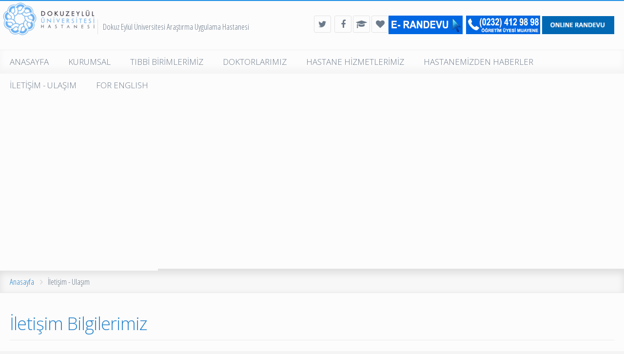

--- FILE ---
content_type: text/html; charset=utf-8
request_url: https://hastane.deu.edu.tr/index.php/deu-hastane-iletisim.html
body_size: 11822
content:
<!DOCTYPE HTML>
<html prefix="og: http://ogp.me/ns#" lang="tr-tr" dir="ltr" data-config='{"twitter":1,"plusone":0,"facebook":1,"style":"blue"}'>

<head>
<meta charset="utf-8" />
<meta http-equiv="X-UA-Compatible" content="IE=edge,chrome=1">
<meta name="viewport" content="width=device-width, initial-scale=1">
  <base href="https://hastane.deu.edu.tr/index.php/deu-hastane-iletisim.html" />
  <meta name="keywords" content="Dokuz Eylül Üniversitesi Araştırma Uygulama Hastanesi" />
  <meta name="description" content="Dokuz Eylül Üniversitesi Araştırma Uygulama Hastanesi" />
  <meta name="generator" content="Joomla! - Open Source Content Management" />
  <title>İletişim - Ulaşım - Dokuz Eylül Üniversitesi Araştırma Uygulama Hastanesi</title>
  <link href="/index.php/deu-hastane-iletisim.html" rel="canonical" />
  <link href="/templates/fontaine_j3/favicon.ico" rel="shortcut icon" type="image/vnd.microsoft.icon" />
  <link rel="stylesheet" href="/media/widgetkit/css/widgetkit.css" type="text/css" />
  <link rel="stylesheet" href="/plugins/system/widgetkit_joomla/assets/css/style.css" type="text/css" />
  <link rel="stylesheet" href="/media/widgetkit/widgets/lightbox/css/lightbox.css" type="text/css" />
  <link rel="stylesheet" href="/media/widgetkit/widgets/mediaplayer/mediaelement/mediaelementplayer.css" type="text/css" />
  <link rel="stylesheet" href="/templates/fontaine_j3/widgetkit/slideshow/styles/home-slide/style.css" type="text/css" />
  <link rel="stylesheet" href="/templates/fontaine_j3/widgetkit/slideshow/styles/scroller/style.css" type="text/css" />
  <link rel="stylesheet" href="/media/widgetkit/widgets/slideshow/styles/default/style.css" type="text/css" />
  <link rel="stylesheet" href="/media/widgetkit/widgets/slideshow/styles/list/style.css" type="text/css" />
  <link rel="stylesheet" href="/media/widgetkit/widgets/slideshow/styles/screen/style.css" type="text/css" />
  <link rel="stylesheet" href="/media/widgetkit/widgets/slideshow/styles/showcase_box/style.css" type="text/css" />
  <link rel="stylesheet" href="/media/widgetkit/widgets/slideshow/styles/showcase_buttons/style.css" type="text/css" />
  <link rel="stylesheet" href="/media/widgetkit/widgets/slideshow/styles/tabs/style.css" type="text/css" />
  <link rel="stylesheet" href="/media/widgetkit/widgets/slideshow/styles/tabs_bar/style.css" type="text/css" />
  <link rel="stylesheet" href="/media/widgetkit/widgets/spotlight/css/spotlight.css" type="text/css" />
  <link rel="stylesheet" href="/templates/fontaine_j3/css/bootstrap.css" type="text/css" />
  <link rel="stylesheet" href="/templates/fontaine_j3/html/mod_icemegamenu/css/default_icemegamenu.css" type="text/css" />
  <script src="/media/jui/js/jquery.min.js" type="text/javascript"></script>
  <script src="/media/jui/js/jquery-noconflict.js" type="text/javascript"></script>
  <script src="/media/jui/js/jquery-migrate.min.js" type="text/javascript"></script>
  <script src="/media/k2/assets/js/k2.frontend.js?v2.7.1&amp;sitepath=/" type="text/javascript"></script>
  <script src="/media/widgetkit/js/jquery.plugins.js" type="text/javascript"></script>
  <script src="/media/widgetkit/js/responsive.js" type="text/javascript"></script>
  <script src="/media/widgetkit/widgets/slideshow/js/lazyloader.js" type="text/javascript"></script>
  <script src="/media/jui/js/bootstrap.min.js" type="text/javascript"></script>
  <script type="text/javascript">
window["WIDGETKIT_URL"]="/media/widgetkit";function wk_ajax_render_url(widgetid){ return "/index.php/component/widgetkit/?format=raw&id="+widgetid}$widgetkit.load('/media/widgetkit/widgets/lightbox/js/lightbox.js').done(function(){ 
					jQuery(function($){
						setTimeout(function() { 
							$('a[data-lightbox]').lightbox({"titlePosition":"float","transitionIn":"elastic","transitionOut":"elastic","overlayShow":1,"overlayColor":"#101010","overlayOpacity":0.6}); 
						}, 500);
					});
			});if (!window['mejs']) { $widgetkit.load('/media/widgetkit/widgets/mediaplayer/mediaelement/mediaelement-and-player.js').done(function() { jQuery(function($){
				mejs.MediaElementDefaults.pluginPath='/media/widgetkit/widgets/mediaplayer/mediaelement/';
				$('video,audio').each(function(){
					var ele = $(this);
					if (!ele.parent().hasClass('mejs-mediaelement')) {
						ele.data('mediaelement',new mejs.MediaElementPlayer(this, {"pluginPath":"\/media\/widgetkit\/widgets\/mediaplayer\/mediaelement\/"}));

						var w = ele.data('mediaelement').width, h = ele.data('mediaelement').height;

						$.onMediaQuery('(max-width: 767px)', {
							valid: function(){
								ele.data('mediaelement').setPlayerSize('100%', ele.is('video') ? '100%':h);
							},
							invalid: function(){
								var parent_width = ele.parent().width();

								if (w>parent_width) {
									ele.css({width:'',height:''}).data('mediaelement').setPlayerSize('100%', '100%');
								} else {
									ele.css({width:'',height:''}).data('mediaelement').setPlayerSize(w, h);
								}
							}
						});

						if ($(window).width() <= 767) {
							ele.data('mediaelement').setPlayerSize('100%', ele.is('video') ? '100%':h);
						}
					}
				});
			}); });} else { jQuery(function($){
				mejs.MediaElementDefaults.pluginPath='/media/widgetkit/widgets/mediaplayer/mediaelement/';
				$('video,audio').each(function(){
					var ele = $(this);
					if (!ele.parent().hasClass('mejs-mediaelement')) {
						ele.data('mediaelement',new mejs.MediaElementPlayer(this, {"pluginPath":"\/media\/widgetkit\/widgets\/mediaplayer\/mediaelement\/"}));

						var w = ele.data('mediaelement').width, h = ele.data('mediaelement').height;

						$.onMediaQuery('(max-width: 767px)', {
							valid: function(){
								ele.data('mediaelement').setPlayerSize('100%', ele.is('video') ? '100%':h);
							},
							invalid: function(){
								var parent_width = ele.parent().width();

								if (w>parent_width) {
									ele.css({width:'',height:''}).data('mediaelement').setPlayerSize('100%', '100%');
								} else {
									ele.css({width:'',height:''}).data('mediaelement').setPlayerSize(w, h);
								}
							}
						});

						if ($(window).width() <= 767) {
							ele.data('mediaelement').setPlayerSize('100%', ele.is('video') ? '100%':h);
						}
					}
				});
			});; }$widgetkit.load('/media/widgetkit/widgets/spotlight/js/spotlight.js').done(function(){jQuery(function($){ $('[data-spotlight]').spotlight({"duration":300}); });});window.setInterval(function(){var r;try{r=window.XMLHttpRequest?new XMLHttpRequest():new ActiveXObject("Microsoft.XMLHTTP")}catch(e){}if(r){r.open("GET","/index.php?option=com_ajax&format=json",true);r.send(null)}},840000);
  </script>

<link rel="apple-touch-icon-precomposed" href="/templates/fontaine_j3/apple_touch_icon.png" />
<link rel="stylesheet" href="/templates/fontaine_j3/css/uikit.css" />
<link rel="stylesheet" href="/templates/fontaine_j3/css/base.css" />
<link rel="stylesheet" href="/templates/fontaine_j3/css/extensions.css" />
<link rel="stylesheet" href="/templates/fontaine_j3/css/tools.css" />
<link rel="stylesheet" href="/templates/fontaine_j3/css/layout.css" />
<link rel="stylesheet" href="/templates/fontaine_j3/css/menus.css" />
<style>.wrapper, .uk-container { max-width: 1280px; }
a, .wk-slideshow .caption a, .wk-slideshow-scroll .nav li.active span, .loadmore-more, .loadmore-text, .uk-tab > li > a, .uk-button-link, .k2CommentItem span.lcItemTitle a, dl.tabs dt, .sprocket-mosaic-loadmore{ color: #2985CC; }
a:hover, #toolbar ul.menu li a:hover span, .menu-sidebar a.current, #Kunena dl.tabs dt:hover, .menu-sidebar a:hover, .menu-sidebar li > span:hover, .k2CommentItem a:hover  { color: #118ADB; }
body, pre, .uk-tab > li.uk-active > a, .k2CommentItem a, .uk-nav-dropdown > li > a, #content .pagination a, .gallery-desc { color: #6C7A8A; }
body, html { background-color: #F4F4F4; }
.top-bar, .bottom-bar { background-color: #2593E7; }
#showcase { background-color: #2985CC; }
#toolbar, #toolbar p, #toolbar .social-icons .uk-icon-button {color: #6F849B; }
#toolbar a {color: #2985CC; }
.th .bottom, .price-tag { background-color: #0D79C0; }
#bottom-c, #copyright, #bottom-c .menu-sidebar a.level1 > span, #bottom-c .menu-sidebar span.level1 > span, #bottom-c .module-title { color: #EBEBEB; }
.searchbox input, .searchbox button, .searchbox input.placeholder, .uk-search:before, .searchbox input[type="text"], .searchbox input::-webkit-input-placeholder  { color: #6C7A8A; }
.searchbox .results li.results-header, .searchbox .results li.more-results, .searchbox .results li.result { color: #6C7A8A; }
.searchbox .results, .searchbox .results li.results-header, .searchbox .results li.more-results, .searchbox .results li.result { background-color: #FCFCFC; }
.content-texture, .sheet, #content, .uk-dropdown, .uk-modal-dialog, #article-index, .article-index, .uk-sticky-placeholder #header-bottom.uk-active { background-color: #FCFCFC; }
#newsletter { background-color: #7B7C85; }
#newsletter p, #newsletter h3, #newsletter input[type="text"] { color: #F0F0F0; }
#footer-block, #bottom-c { background-color: #5D5D64; }
#footer-block a, #bottom-c a { color: #B6E1FF; }
.spotlight .overlay-default, .spotlight .overlay, .sprocket-mosaic-hover, .sprocket-strips-content:hover { background-color: rgba(37,147,231,0.75) !important; }
.mod-overlay > .custom-module:before, .uk-overlay-area, a.h-effect:hover:before { background: rgba(37,147,231,0.75) !important; }
.mod-overlay h1, .mod-overlay h2, .mod-overlay h3, .mod-overlay h4, .mod-overlay h5, .mod-overlay h6, .mod-overlay, .mod-overlay p, .spotlight .overlay-default, .sprocket-mosaic-hover, .mod-overlay .block-icon, .mod-overlay .big-icon, .sprocket-strips-content, .sprocket-strips-content .readon, .sprocket-strips-title { color: #FFFFFF !important; }
.menu-dropdown .dropdown-bg > div { border-bottom: 2px solid #0D79C0; }
.menu-dropdown .dropdown-bg > div { background-color: #FAFAFA; }
.menu-dropdown a.level1, .menu-dropdown span.level1, .menu-dropdown a.level2, .menu-dropdown span.level2, .menu-dropdown a.level3, .menu-dropdown span.level3, .menu-dropdown a.level4, .menu-dropdown span.level4 { color: #6C7A8A; }
.menu-dropdown li.active .level1, .menu-dropdown li:hover .level1, .menu-dropdown li.remain .level1, #Kunena #ktab li.active a span, #Kunena #ktab li a:hover span  { color: #FFFFFF;}
.menu-dropdown li.level1.active, .menu-dropdown li.level1:hover, .menu-dropdown li.remain, #Kunena #ktab ul.menu li.active a, #Kunena #ktab ul.menu li a:hover, #Kunena #ktab ul.menu li a:focus { background-color: #2985CC; }
.menu-dropdown a.level2:hover, .menu-dropdown a.level3:hover, .menu-dropdown a.level4:hover, .menu-dropdown a.level2:hover span.subtitle { color: #0D79C0; }
.menu-dropdown li.level2 a:hover, .menu-dropdown a.current.level2, .menu-dropdown a.current.level3, .uk-color .uk-nav-dropdown > li > a:focus { background-color: #2985CC; }
.menu-dropdown a.level2:hover, .menu-dropdown a.level3:hover, .menu-dropdown a.level4:hover, .menu-dropdown a.level4:hover, .menu-dropdown a.level2:hover span.subtitle, .menu-dropdown a.current.level2, .menu-dropdown a.current.level3, .menu-dropdown a.current.level4, .menu-dropdown a.current.level2 span.subtitle { color: #FFFFFF; }
.uk-navbar-toggle { color: #6C7A8A; }
@media (max-width: 1024px) {#menubar, #breadcrumbs, #header-bottom, #header-responsive .searchbox{display: none !important} #header-right .searchbox {display: none;} #header-top{border-bottom: 1px solid rgba(0, 0, 0, 0.1);} .uk-navbar-toggle, #header-responsive {display: block !important}}
ul.icesubMenu { box-shadow: 0 2px 0 #0D79C0; }
ul.icesubMenu { background: #FAFAFA; }
div.icemegamenu ul#icemegamenu li.active a.icemega_active > span.icemega_title, .icemegamenu > ul > li.iceMenuLiLevel_1 > a.icemega_active.iceMenuTitle, .icemegamenu ul > li a.iceMenuTitle:hover, .icemegamenu ul > li:hover > a.iceMenuTitle, .icemegamenu ul > ul > li:hover > a.iceMenuTitle, ul.icesubMenu li.active > a.iceMenuTitle, li.active.parent:before { color: #FFFFFF !important;}
.icemegamenu > ul > li.active, .icemegamenu ul > li a.iceMenuTitle:hover, .icemegamenu ul > li:hover > a.iceMenuTitle, .icemegamenu ul > ul > li:hover > a.iceMenuTitle, ul.icesubMenu li.active > a.iceMenuTitle { background: #2985CC; }
.colored .menu-sidebar a.level1, .colored .menu-sidebar span.level1, .colored .menu-sidebar a.level2, .colored .menu-sidebar span.level2, .colored .menu-sidebar a.level3, .colored .menu-sidebar span.level3, .colored .menu-sidebar a.level4, .colored .menu-sidebar span.level4, .colored .menu-sidebar ul.level2 ul { background-color: #F9F9F9; }
.colored .menu-sidebar a, .colored .menu-sidebar li > span { color: #000000; }
.colored .menu-sidebar a:hover, .colored .menu-sidebar span:hover, .colored .menu-sidebar li > span:hover { color: #FFFFFF; }
.colored .menu-sidebar li.level1:hover, .colored .menu-sidebar a.level1:hover > span, .colored .menu-sidebar span.level1:hover > span, .colored .menu-sidebar a.level2:hover > span, .colored .menu-sidebar span.level1:hover > span { color: #FFFFFF; }
.colored .menu-sidebar span.parent.active, .colored .menu-sidebar a.active.current, .colored .menu-sidebar a.active { color: #FFFFFF; }
.colored .menu-sidebar span.parent.active, .colored .menu-sidebar a.active.current, .colored .menu-sidebar a.active { background-color: #0D79C0; }
.colored a:hover, .colored span:hover { background-color: #0D79C0 !important; }
.nav-tabs > li > a:hover, .pager li > a:hover { background-color: #2985CC; }
.nav-tabs > li > a:hover, .pager li > a:hover, .nav-tabs > .active > a:hover { color: #FFFFFF; }
.nav-tabs > .active > a, .nav-tabs > li > a:hover, .nav-tabs { border-color: #2985CC; }
h1, h2, h3, h4, h5, h6, blockquote strong, blockquote p strong, .result h3, header h1.title a, .price-col .th span strong, .big-icon, .block-icon, .showhide li .toggle-button, span.iceModuleTile { color: #2985CC; }
#showcase .module-title, #showcase .module-title span.subtitle, #showcase, #showcase h1, #showcase h2, #showcase h3, #showcase strong, #showcase blockquote strong, #showcase blockquote p strong, .header-content .module-title, .header-content { color: #FFFFFF; }
a.uk-button-color, .button, .button-color, .btn-primary, button.uk-button-color, input[type="submit"].uk-button-color, input[type="submit"].subbutton, input[type="reset"].uk-button-color, input[type="button"].uk-button-color, button[type="submit"].uk-button-color, #content .pagination strong, .uk-event-month, .block-number .bottom, .section-title, a.button_oc, input.button_oc, .price-tag, .tag-body, .tag-body .tag:before, .tagspopular ul li a, .label-info[href], .mejs-controls .mejs-time-rail .mejs-time-loaded, .k2CategoriesListBlock li a, .pager li > a:focus, .sprocket-mosaic-filter li.active, dl.tabs dt.open, .k2CalendarBlock table.calendar tr td.calendarToday, .uk-tab > li.uk-active > a, .sprocket-tabs-nav > li.active > .sprocket-tabs-inner, .sprocket-strips-arrows .arrow, .uk-panel-person .uk-panel-title, .uk-dropdown.uk-color, .sprocket-mosaic .sprocket-mosaic-tags li, #main .sprocket-mosaic ul.sprocket-mosaic-tags li{ background: #2985CC !important; }
a.uk-button-color, .button, .button-color, .btn-primary, button.uk-button-color, input[type="submit"].uk-button-color, input[type="submit"].subbutton, input[type="reset"].uk-button-color, input[type="button"].uk-button-color, button[type="submit"].uk-button-color, #content .pagination strong, .uk-event-month, .block-number .bottom, .section-title, a.button_oc, input.button_oc, .price-tag, .tag-body, .tag-body .tag:before, .tagspopular ul li a, .k2CategoriesListBlock li a, .sprocket-mosaic-filter li.active, dl.tabs dt.open, .k2CalendarBlock table.calendar tr td.calendarToday, .uk-tab > li.uk-active > a, .sprocket-tabs-nav > li.active > .sprocket-tabs-inner, .sprocket-strips-arrows .arrow, .uk-panel-person .uk-panel-title, .uk-color .uk-nav-dropdown > li > a, .uk-color .uk-nav-dropdown .uk-nav-header, .sprocket-mosaic .sprocket-mosaic-tags li, #main .sprocket-mosaic ul.sprocket-mosaic-tags li { color: #FFFFFF !important; }
.nav-tabs > .active > a, .nav-tabs > .active > a:hover, .nav-tabs > .active > a:focus, .article-index .toclink.active { background-color: #2985CC !important; }
.nav-tabs > .active > a, .nav-tabs > .active > a:hover, .nav-tabs > .active > a:focus, .article-index .toclink.active { color: #FFFFFF !important; }
.nav-tabs > li > a:hover, .pager li > a:hover{ background-color: #2985CC !important; }
.uk-tab-grid:before { border-color: #2985CC !important; }
.uk-tab > li > a:hover {background-color: #2985CC;} 
.uk-nav-dropdown > li > a:hover, .uk-nav-dropdown > li > a:focus {background-color: #2985CC;} 
.uk-nav-dropdown > li > a:hover, .uk-nav-dropdown > li > a:focus {color: #FFFFFF;} 
.uk-tab > li.uk-active > a:hover {color: #FFFFFF;} 
.uk-tab > li > a:hover {color: #6C7A8A;} 
.sprocket-tabs-nav, .sprocket-strips-pagination li.active, .sprocket-lists-pagination li.active  {color: #2985CC;} 
.uk-icon-button:hover, .uk-icon-button.uk-color {background-color: #2985CC;} 
.uk-icon-button:hover, .uk-icon-button.uk-color {color: #FFFFFF;} 
#toolbar .uk-icon-button:hover {background-color: #FFFFFF;} 
#toolbar .uk-icon-button:hover {color: #2985CC;} 
.btn-link {color: #2985CC;} 
.btn-link:hover, .btn-link:focus, .btn-link:active, .btn-link.uk-active {color: #118ADB;} 
.mejs-controls .mejs-time-rail .mejs-time-loaded { background-color: #0D79C0 !important; }
.mod-color, .at-mod-color { background-color: #0D79C0; }
.mod-color, .mod-color h1, .mod-color h2, .mod-color h3, .mod-color h4, .mod-color h3 strong, .mod-color blockquote strong, .mod-color .module-title .color, .mod-color a, .mod-color .block-icon, .mod-color .big-icon { color: #FFFFFF !important; }
.mod-dark, .at-mod-dark, .mejs-container, .mejs-container .mejs-controls, .uk-blog-date .uk-event-date, .uk-event-time .uk-event-date, .block-number .digit, .uk-person-content h4 { background-color: #5B5B5E; }
.mod-dark, .mod-dark h1, .mod-dark h3, .mod-dark h3 strong, .mod-dark blockquote strong, .mod-dark .module-title .color, .mod-dark .block-icon, .mod-dark .big-icon, .uk-blog-date .uk-event-date, .uk-event-time .uk-event-date, .block-number .digit, .uk-person-content h4 { color: #FFFFFF !important; }
.uk-progress .uk-progress-bar { background-color: #2985CC; }
.uk-badge, .uk-progress-primary .uk-progress-bar, .uk-button-primary, .uk-button-primary:active, .uk-button-primary.uk-active, .uk-button-primary:hover, .uk-button-primary:focus { background-color: #559FCF; }
.uk-badge-success, .uk-progress-success .uk-progress-bar, .uk-button-success, .uk-button-success:hover, .uk-button-success:focus, .uk-button-success:active, .uk-button-success.uk-active { background-color: #99B11C; }
.uk-badge-danger, .uk-button-danger, .uk-progress-danger .uk-progress-bar, .uk-button-danger:active, .uk-button-danger.uk-active, .uk-button-danger:hover, .uk-button-danger:focus, #k2Container h1 > sup { background-color: #D32B2B; }
.uk-progress-warning .uk-progress-bar, .uk-badge-warning { background-color: #FFA322; }
body #Kunena .kblock div.kheader, body #Kunena div.kblock > div.kheader { border-top: 1px solid #2593E7; }
#Kunena .kicon-button:link, #Kunena .kicon-button, #kunena .kbutton.kreply-submit, #kpost-buttons .kbutton, #Kunena .klist-markallcatsread .fltlft input.kbutton.ks, #Kunena td.kprofileboxcnt ul.kprofilebox-welcome li input.kbutton { background-color: #2985CC; }
#Kunena a.kicon-button span, #kpost-buttons .kbutton, #Kunena .klist-markallcatsread .fltlft input.kbutton.ks, #Kunena td.kprofileboxcnt ul.kprofilebox-welcome li input.kbutton { color: #FFFFFF; }
#Kunena div.current { border-top-color: #2985CC; }
.fc-state-highlight { background: rgba(37,147,231,0.1); }
#maininner { width: 100%; }
#menu .dropdown { width: 250px; }
#menu .columns2 { width: 500px; }
#menu .columns3 { width: 750px; }
#menu .columns4 { width: 1000px; }</style>
<link rel="stylesheet" href="/templates/fontaine_j3/css/modules.css" />
<link rel="stylesheet" href="/templates/fontaine_j3/css/system.css" />
<link rel="stylesheet" href="/templates/fontaine_j3/css/k2.css" />
<link rel="stylesheet" href="/templates/fontaine_j3/css/font1/opensans-condlight.css" />
<link rel="stylesheet" href="/templates/fontaine_j3/css/font2/opensans.css" />
<link rel="stylesheet" href="/templates/fontaine_j3/css/font3/opensans.css" />
<link rel="stylesheet" href="/templates/fontaine_j3/css/style.css" />
<link rel="stylesheet" href="/templates/fontaine_j3/css/iconfonts.css" />
<link rel="stylesheet" href="/templates/fontaine_j3/css/responsive.css" />
<link rel="stylesheet" href="/templates/fontaine_j3/css/custom.css" />
<link rel="stylesheet" href="/templates/fontaine_j3/css/print.css" />
<link rel="stylesheet" href="https://fonts.googleapis.com/css?family=Open+Sans+Condensed:300&amp;subset=latin,latin-ext" />
<link rel="stylesheet" href="https://fonts.googleapis.com/css?family=Open+Sans:300&amp;subset=latin,latin-ext" />
<script src="/templates/fontaine_j3/warp/js/warp.js"></script>
<script src="/templates/fontaine_j3/warp/js/responsive.js"></script>
<script src="/templates/fontaine_j3/warp/js/accordionmenu.js"></script>
<script src="/templates/fontaine_j3/warp/js/dropdownmenu.js"></script>
<script src="/templates/fontaine_j3/warp/js/uikit.min.js"></script>
<script src="/templates/fontaine_j3/js/template.js"></script>
</head>

<body id="page" class="page  isblog  bg_texture_0">

	
	<div id="toolbar">
		<div class="grid-block wrapper">
							
			
		</div>
	</div>
	
	<div class="wrapper">
	<div class="top-bar"></div>
	<div class="sheet uk-clearfix">
	
		<div id="header-block">
		 	<header id="header">
		 		<div id="header-top" class="wrapper">
				
					<!-- logo -->
						
						<a id="logo" href="https://hastane.deu.edu.tr">
							
<div
	 >
	<img src="/images/demo/default/logo/logo-2x.png" alt="alt-icon" width="200" height="80"></div>						</a>
					
												
							<span class="tag-line">Dokuz Eylül Üniversitesi Araştırma Uygulama Hastanesi</span>
											
					
					<!-- off-canvas link -->
					<a href="#offcanvas" id="at-navbar" class="uk-hidden-large uk-navbar-toggle uk-float-right" data-uk-offcanvas></a>

					<!-- header-right -->
											<div id="header-right">
							<div class="module   deepest">

			
<div
	 >
	<p><a href="https://twitter.com/deuhastanem" class="uk-icon-button uk-icon-twitter" target="_blank"></a>&nbsp; <a href="https://www.facebook.com/deuhastanem/" class="uk-icon-button uk-icon-facebook" target="_blank"> </a> <a href="index.php?option=com_content&amp;view=article&amp;id=772" class="uk-icon-button uk-icon-graduation-cap" target="_self"></a> <a href="index.php?option=com_content&amp;view=article&amp;id=770" class="uk-icon-button uk-icon-heart" target="_self"></a></p></div>		
</div>
<div class="module   deepest">

			
<div
	 >
	<p><a href="https://e-hastanerandevu.deu.edu.tr" target="_self"><img src="/images/hastanemizden-haberler/ana_sayfa/e_randevu.jpg" alt="e randevu" width="152" height="38" /></a>&nbsp; <a href="/index.php/kurumsal.html?id=765" target="_self"><img src="/images/hastanemizden-haberler/ana_sayfa/ogrt_uyesi.jpg" alt="ogrt uyesi" width="152" height="38" /></a>&nbsp;<a href="/index.php/kurumsal.html?id=6481"><img src="/images/iletisim/online_randevu.jpg" alt="online randevu" width="148" height="37" /></a></p></div>		
</div>						</div>
					
				</div>
				
				<div id="header-bottom" data-uk-sticky>
					<div id="menubar" class="wrapper">
													<div class="icemegamenu"><div class="ice-megamenu-toggle">Menu</div><div class="icemegamenu  "><ul id="icemegamenu" class="meganizr mzr-slide mzr-responsive"><li id="iceMenu_101" class="iceMenuLiLevel_1"><a href="https://hastane.deu.edu.tr/" class=" iceMenuTitle"><span class="icemega_title icemega_nosubtitle">ANASAYFA</span></a></li><li id="iceMenu_1120" class="iceMenuLiLevel_1 mzr-drop parent"><a href="/index.php/kurumsal.html" class=" iceMenuTitle"><span class="icemega_title icemega_nosubtitle">KURUMSAL</span></a><ul class="icesubMenu icemodules sub_level_1" style="width:250px"><li><div style="float:left;width:250px" class="iceCols"><ul><li id="iceMenu_1135" class="iceMenuLiLevel_2"><a href="/index.php/kurumsal/universite-rektorlugu.html" class=" iceMenuTitle"><span class="icemega_title icemega_nosubtitle">Üniversite Rektörlüğü</span></a></li><li id="iceMenu_1136" class="iceMenuLiLevel_2"><a href="/index.php/kurumsal/hastane-bashekimligi.html" class=" iceMenuTitle"><span class="icemega_title icemega_nosubtitle">Hastane Başhekimliği</span></a></li><li id="iceMenu_1137" class="iceMenuLiLevel_2"><a href="/index.php/kurumsal/hastane-basmudurlugu.html" class=" iceMenuTitle"><span class="icemega_title icemega_nosubtitle">Hastane Başmüdürlüğü</span></a></li><li id="iceMenu_1228" class="iceMenuLiLevel_2"><a href="/index.php/kurumsal/hastane-genel-organizasyon-semasi.html" class=" iceMenuTitle"><span class="icemega_title icemega_nosubtitle">Hastane Genel Organizasyon Şeması</span></a></li><li id="iceMenu_1138" class="iceMenuLiLevel_2"><a href="/index.php/kurumsal/hastane-mali-hizmetler-mudurlugu.html" class=" iceMenuTitle"><span class="icemega_title icemega_nosubtitle">Hastane Mali Hizmetler Müdürlüğü</span></a></li><li id="iceMenu_1139" class="iceMenuLiLevel_2"><a href="/index.php/kurumsal/hemsirelik-hizmetleri-mudurlugu.html" class=" iceMenuTitle"><span class="icemega_title icemega_nosubtitle">Hemşirelik Hizmetleri Müdürlüğü</span></a></li><li id="iceMenu_1198" class="iceMenuLiLevel_2"><a href="/index.php/kurumsal/kalite-yonetimi.html" class=" iceMenuTitle"><span class="icemega_title icemega_nosubtitle">Kalite Yönetimi</span></a></li></ul></div></li></ul></li><li id="iceMenu_1121" class="iceMenuLiLevel_1 mzr-drop parent"><a href="/index.php/tibbi-birimlerimiz.html" class=" iceMenuTitle"><span class="icemega_title icemega_nosubtitle">TIBBİ BİRİMLERİMİZ</span></a><ul class="icesubMenu icemodules sub_level_1" style="width:250px"><li><div style="float:left;width:250px" class="iceCols"><ul><li id="iceMenu_1140" class="iceMenuLiLevel_2 mzr-drop parent"><a href="/index.php/tibbi-birimlerimiz/eriskin-hastanesi.html" class=" iceMenuTitle"><span class="icemega_title icemega_nosubtitle">Erişkin Hastanesi</span></a><ul class="icesubMenu icemodules sub_level_2" style="width:250px"><li><div style="float:left;width:250px" class="iceCols"><ul><li id="iceMenu_1143" class="iceMenuLiLevel_3"><a href="/index.php/tibbi-birimlerimiz/eriskin-hastanesi/acil-tip.html" class=" iceMenuTitle"><span class="icemega_title icemega_nosubtitle">Acil Tıp</span></a></li><li id="iceMenu_1144" class="iceMenuLiLevel_3"><a href="/index.php/tibbi-birimlerimiz/eriskin-hastanesi/adli-tip.html" class=" iceMenuTitle"><span class="icemega_title icemega_nosubtitle">Adli Tıp</span></a></li><li id="iceMenu_1180" class="iceMenuLiLevel_3"><a href="/index.php/tibbi-birimlerimiz/eriskin-hastanesi/aile-hekimligi.html" class=" iceMenuTitle"><span class="icemega_title icemega_nosubtitle">Aile Hekimliği</span></a></li><li id="iceMenu_1145" class="iceMenuLiLevel_3"><a href="/index.php/tibbi-birimlerimiz/eriskin-hastanesi/fizik-tedavi-ve-rehabilitasyon.html" class=" iceMenuTitle"><span class="icemega_title icemega_nosubtitle">Fizik Tedavi ve Rehabilitasyon</span></a></li><li id="iceMenu_1146" class="iceMenuLiLevel_3"><a href="/index.php/tibbi-birimlerimiz/eriskin-hastanesi/geriatri.html" class=" iceMenuTitle"><span class="icemega_title icemega_nosubtitle">Geriatri</span></a></li><li id="iceMenu_1147" class="iceMenuLiLevel_3"><a href="/index.php/tibbi-birimlerimiz/eriskin-hastanesi/uroloji.html" class=" iceMenuTitle"><span class="icemega_title icemega_nosubtitle">Üroloji</span></a></li><li id="iceMenu_1220" class="iceMenuLiLevel_3"><a href="/index.php/tibbi-birimlerimiz/eriskin-hastanesi/kardiyoloji.html" class=" iceMenuTitle"><span class="icemega_title icemega_nosubtitle">Kardiyoloji</span></a></li><li id="iceMenu_1148" class="iceMenuLiLevel_3"><a href="/index.php/tibbi-birimlerimiz/eriskin-hastanesi/tum-birimleri-gor.html" class=" iceMenuTitle"><span class="icemega_title icemega_nosubtitle">Tüm Birimleri Gör</span></a></li></ul></div></li></ul></li><li id="iceMenu_1141" class="iceMenuLiLevel_2 mzr-drop parent"><a href="/index.php/tibbi-birimlerimiz/cocuk-hastanesi.html" class=" iceMenuTitle"><span class="icemega_title icemega_nosubtitle">Nevvar Salih İşgören Çocuk Hastanesi</span></a><ul class="icesubMenu icemodules sub_level_2" style="width:250px"><li><div style="float:left;width:250px" class="iceCols"><ul><li id="iceMenu_1151" class="iceMenuLiLevel_3"><a href="/index.php/tibbi-birimlerimiz/cocuk-hastanesi/cocuk-sagligi-ve-hastaliklari.html" class=" iceMenuTitle"><span class="icemega_title icemega_nosubtitle">Çocuk Sağlığı ve Hastalıkları</span></a></li><li id="iceMenu_1155" class="iceMenuLiLevel_3"><a href="/index.php/tibbi-birimlerimiz/cocuk-hastanesi/tum-birimleri-gor.html" class=" iceMenuTitle"><span class="icemega_title icemega_nosubtitle">Tüm Birimleri Gör</span></a></li></ul></div></li></ul></li><li id="iceMenu_1171" class="iceMenuLiLevel_2"><a href="/index.php/tibbi-birimlerimiz/merkez-laboratuvari.html" class=" iceMenuTitle"><span class="icemega_title icemega_nosubtitle">Merkez Laboratuvarı</span></a></li><li id="iceMenu_1225" class="iceMenuLiLevel_2"><a href="/index.php/tibbi-birimlerimiz/doku-tipleme-ve-transplantasyon-i-mmunolojisi-lab.html" class=" iceMenuTitle"><span class="icemega_title icemega_nosubtitle">Doku Tipleme ve Transplantasyon İmmünolojisi Lab.</span></a></li><li id="iceMenu_1172" class="iceMenuLiLevel_2"><a href="/index.php/tibbi-birimlerimiz/patoloji-laboratuvari.html" class=" iceMenuTitle"><span class="icemega_title icemega_nosubtitle">Patoloji Laboratuvarı</span></a></li><li id="iceMenu_1205" class="iceMenuLiLevel_2"><a href="http://calisansagligi.deu.edu.tr/" target="_blank" class=" iceMenuTitle"><span class="icemega_title icemega_nosubtitle">İşyeri Sağlık ve Güvenlik Birimi</span></a></li><li id="iceMenu_1216" class="iceMenuLiLevel_2"><a href="/index.php/tibbi-birimlerimiz/getat.html" class=" iceMenuTitle"><span class="icemega_title icemega_nosubtitle">GETAT BİRİMİ</span></a></li><li id="iceMenu_1217" class="iceMenuLiLevel_2"><a href="/index.php/tibbi-birimlerimiz/tibbi-estetik-ve-kozmoteloji.html" class=" iceMenuTitle"><span class="icemega_title icemega_nosubtitle">Tıbbi Estetik ve Kozmetoloji</span></a></li><li id="iceMenu_1211" class="iceMenuLiLevel_2"><a href="/index.php/tibbi-birimlerimiz/is-ve-meslek-hastaliklari-birimi.html" class=" iceMenuTitle"><span class="icemega_title icemega_nosubtitle">İş ve Meslek Hastalıkları Birimi</span></a></li><li id="iceMenu_1219" class="iceMenuLiLevel_2"><a href="https://ritim.deu.edu.tr/tr/ana-sayfa/" class=" iceMenuTitle"><span class="icemega_title icemega_nosubtitle">Kardiyoloji Aritmi Merkezi</span></a></li><li id="iceMenu_1224" class="iceMenuLiLevel_2"><a href="/index.php/tibbi-birimlerimiz/uyku-bozukluklari-ve-epilepsi-merkezi.html" class=" iceMenuTitle"><span class="icemega_title icemega_nosubtitle">Uyku Bozuklukları ve Epilepsi Merkezi</span></a></li><li id="iceMenu_1226" class="iceMenuLiLevel_2"><a href="/index.php/tibbi-birimlerimiz/klinik-arastirmalar-koordinasyon-birimi.html" class=" iceMenuTitle"><span class="icemega_title icemega_nosubtitle">Klinik Araştırmalar Koordinasyon Birimi</span></a></li></ul></div></li></ul></li><li id="iceMenu_1122" class="iceMenuLiLevel_1 mzr-drop parent"><a href="/index.php/doktorlarimiz.html" class=" iceMenuTitle"><span class="icemega_title icemega_nosubtitle">DOKTORLARIMIZ</span></a><ul class="icesubMenu icemodules sub_level_1" style="width:250px"><li><div style="float:left;width:250px" class="iceCols"><ul><li id="iceMenu_1183" class="iceMenuLiLevel_2"><a href="/index.php/doktorlarimiz/acil-tip.html" class=" iceMenuTitle"><span class="icemega_title icemega_nosubtitle">Acil Tıp</span></a></li><li id="iceMenu_1184" class="iceMenuLiLevel_2"><a href="/index.php/doktorlarimiz/adli-tip.html" class=" iceMenuTitle"><span class="icemega_title icemega_nosubtitle">Adli Tıp</span></a></li><li id="iceMenu_1185" class="iceMenuLiLevel_2"><a href="/index.php/doktorlarimiz/aile-hekimligi.html" class=" iceMenuTitle"><span class="icemega_title icemega_nosubtitle">Aile Hekimliği</span></a></li><li id="iceMenu_1192" class="iceMenuLiLevel_2"><a href="/index.php/doktorlarimiz/cocuk-ruh-sagligi.html" class=" iceMenuTitle"><span class="icemega_title icemega_nosubtitle">Çocuk Ruh Sağlığı</span></a></li><li id="iceMenu_1191" class="iceMenuLiLevel_2"><a href="/index.php/doktorlarimiz/cocuk-cerrahisi.html" class=" iceMenuTitle"><span class="icemega_title icemega_nosubtitle">Çocuk Cerrahisi</span></a></li><li id="iceMenu_1193" class="iceMenuLiLevel_2"><a href="/index.php/doktorlarimiz/cocuk-sagligi-ve-hastaliklari.html" class=" iceMenuTitle"><span class="icemega_title icemega_nosubtitle">Çocuk Sağlığı ve Hastalıkları</span></a></li><li id="iceMenu_1196" class="iceMenuLiLevel_2"><a href="/index.php/doktorlarimiz/dermatoloji.html" class=" iceMenuTitle"><span class="icemega_title icemega_nosubtitle">Dermatoloji</span></a></li><li id="iceMenu_1194" class="iceMenuLiLevel_2"><a href="/index.php/doktorlarimiz/enfeksiyon-hastaliklari.html" class=" iceMenuTitle"><span class="icemega_title icemega_nosubtitle">Enfeksiyon Hastalıkları</span></a></li><li id="iceMenu_1186" class="iceMenuLiLevel_2"><a href="/index.php/doktorlarimiz/fizik-tedavi-ve-rehabilitasyon.html" class=" iceMenuTitle"><span class="icemega_title icemega_nosubtitle">Fizik Tedavi ve Rehabilitasyon</span></a></li><li id="iceMenu_1187" class="iceMenuLiLevel_2"><a href="/index.php/doktorlarimiz/geriatri.html" class=" iceMenuTitle"><span class="icemega_title icemega_nosubtitle">Geriatri</span></a></li><li id="iceMenu_1195" class="iceMenuLiLevel_2"><a href="/index.php/doktorlarimiz/ic-hastaliklari.html" class=" iceMenuTitle"><span class="icemega_title icemega_nosubtitle">İç Hastalıkları</span></a></li><li id="iceMenu_1227" class="iceMenuLiLevel_2"><a href="/index.php/doktorlarimiz/kadin-genital-sistem-kanserleri-tarama-poliklinigi-doktorlarimiz.html" class=" iceMenuTitle"><span class="icemega_title icemega_nosubtitle">Kadın Genital Sistem Kanserleri Tarama Polikliniği</span></a></li><li id="iceMenu_1190" class="iceMenuLiLevel_2"><a href="/index.php/doktorlarimiz/nukleer-tip.html" class=" iceMenuTitle"><span class="icemega_title icemega_nosubtitle">Nükleer Tıp</span></a></li><li id="iceMenu_1188" class="iceMenuLiLevel_2"><a href="/index.php/doktorlarimiz/uroloji.html" class=" iceMenuTitle"><span class="icemega_title icemega_nosubtitle">Üroloji</span></a></li><li id="iceMenu_1189" class="iceMenuLiLevel_2"><a href="/index.php/doktorlarimiz/tum-bolumleri-listele.html" class=" iceMenuTitle"><span class="icemega_title icemega_nosubtitle">Tüm Bölümleri Listele</span></a></li></ul></div></li></ul></li><li id="iceMenu_1123" class="iceMenuLiLevel_1 mzr-drop parent"><a href="/index.php/hastane-hizmetlerimiz.html" class=" iceMenuTitle"><span class="icemega_title icemega_nosubtitle">HASTANE HİZMETLERİMİZ</span></a><ul class="icesubMenu icemodules sub_level_1" style="width:250px"><li><div style="float:left;width:250px" class="iceCols"><ul><li id="iceMenu_1156" class="iceMenuLiLevel_2 mzr-drop parent"><a href="/index.php/hastane-hizmetlerimiz/poliklinik-hizmetleri.html" class=" iceMenuTitle"><span class="icemega_title icemega_nosubtitle">Poliklinik Hizmetleri</span></a><ul class="icesubMenu icemodules sub_level_2" style="width:250px"><li><div style="float:left;width:250px" class="iceCols"><ul><li id="iceMenu_1177" class="iceMenuLiLevel_3"><a href="/index.php/hastane-hizmetlerimiz/poliklinik-hizmetleri/gunluk-muayeneli-poliklinikler.html" class=" iceMenuTitle"><span class="icemega_title icemega_nosubtitle">Günlük Muayeneli Poliklinikler</span></a></li><li id="iceMenu_1178" class="iceMenuLiLevel_3"><a href="/index.php/hastane-hizmetlerimiz/poliklinik-hizmetleri/poliklinik-telefon-numaralari.html" class=" iceMenuTitle"><span class="icemega_title icemega_nosubtitle">Poliklinik Telefon Numaraları</span></a></li></ul></div></li></ul></li><li id="iceMenu_1157" class="iceMenuLiLevel_2"><a href="/index.php/hastane-hizmetlerimiz/klinik-hizmetleri.html" class=" iceMenuTitle"><span class="icemega_title icemega_nosubtitle">Klinik Hizmetleri</span></a></li><li id="iceMenu_1229" class="iceMenuLiLevel_2"><a href="/index.php/hastane-hizmetlerimiz/aci-l-servi-s-hi-zmetleri-mi-z.html" class=" iceMenuTitle"><span class="icemega_title icemega_nosubtitle">Acil Servis Hizmetleri</span></a></li><li id="iceMenu_1158" class="iceMenuLiLevel_2"><a href="/index.php/hastane-hizmetlerimiz/hasta-haklari.html" class=" iceMenuTitle"><span class="icemega_title icemega_nosubtitle">Hasta Hakları</span></a></li><li id="iceMenu_1207" class="iceMenuLiLevel_2"><a href="/index.php/hastane-hizmetlerimiz/anlasmali-kurumlar.html" class=" iceMenuTitle"><span class="icemega_title icemega_nosubtitle">Anlaşmalı Kurumlar</span></a></li><li id="iceMenu_1208" class="iceMenuLiLevel_2"><a href="/index.php/hastane-hizmetlerimiz/hastane-ici-hizmetlerimiz.html" class=" iceMenuTitle"><span class="icemega_title icemega_nosubtitle">Hastane İçi Hizmetlerimiz</span></a></li><li id="iceMenu_1209" class="iceMenuLiLevel_2"><a href="/index.php/hastane-hizmetlerimiz/organ-bagisi.html" class=" iceMenuTitle"><span class="icemega_title icemega_nosubtitle">Organ Bağışı</span></a></li><li id="iceMenu_1210" class="iceMenuLiLevel_2"><a href="/index.php/hastane-hizmetlerimiz/sikca-sorulan-sorular.html" class=" iceMenuTitle"><span class="icemega_title icemega_nosubtitle">Sıkça Sorulan Sorular</span></a></li></ul></div></li></ul></li><li id="iceMenu_1197" class="iceMenuLiLevel_1"><a href="/index.php/hastanemizden-haberler.html" class=" iceMenuTitle"><span class="icemega_title icemega_nosubtitle">HASTANEMİZDEN HABERLER</span></a></li><li id="iceMenu_1124" class="iceMenuLiLevel_1"><a href="/index.php/iletisim-ulasim.html" class=" iceMenuTitle"><span class="icemega_title icemega_nosubtitle">İLETİŞİM - ULAŞIM</span></a></li><li id="iceMenu_1213" class="iceMenuLiLevel_1"><a href="https://hastane.deu.edu.tr/english/" class=" iceMenuTitle"><span class="icemega_title icemega_nosubtitle">FOR ENGLISH</span></a></li></ul></div></div>




<script type="text/javascript">
	jQuery(document).ready(function(){
		var browser_width1 = jQuery(window).width();
		jQuery("#icemegamenu").find(".icesubMenu").each(function(index){
			var offset1 = jQuery(this).offset();
			var xwidth1 = offset1.left + jQuery(this).width();
			if(xwidth1 >= browser_width1){
				jQuery(this).addClass("ice_righttoleft");
			}
		});
		
	})
	jQuery(window).resize(function() {
		var browser_width = jQuery(window).width();
		jQuery("#icemegamenu").find(".icesubMenu").removeClass("ice_righttoleft");
		jQuery("#icemegamenu").find(".icesubMenu").each(function(index){
			var offset = jQuery(this).offset();
			var xwidth = offset.left + jQuery(this).width();
			
			if(xwidth >= browser_width){
				jQuery(this).addClass("ice_righttoleft");
			}
		});
	});
</script>
											</div>
				</div>

							
			</header>

				
									<div id="g-map">
						<div class="module   deepest">

			
<div
	 >
	<iframe src="https://www.google.com/maps/embed?pb=!1m18!1m12!1m3!1d3718.7159264638385!2d27.030111737413108!3d38.39397983749268!2m3!1f0!2f0!3f0!3m2!1i1024!2i768!4f13.1!3m3!1m2!1s0x14bbdc5f04a045e9%3A0xe7f43dd88ccf493a!2sDokuz+Eyl%C3%BCl+%C3%9Cniversitesi+Hastanesi!5e0!3m2!1str!2str!4v1481913962379" width="100%" height="400" frameborder="0" style="border:0" allowfullscreen></iframe></div>		
</div>					</div>
				
						</div>

		
						
			<!-- breadcrumbs -->
							<div id="breadcrumbs">
					<div class="wrapper grid-block">
						<a href="https://hastane.deu.edu.tr" class="home"></a>
						<div class="breadcrumbs"><a href="/index.php">Anasayfa</a><i class="uk-icon-angle-right"></i><strong>İletişim - Ulaşım</strong></div>					</div>
				</div>
					
				
			
				
		
		
		<div class="wrapper grid-block content-texture">
						<div id="main" class="grid-block">
			
				<div id="maininner" class="grid-box">
										

										<section id="content" class="grid-block"><div id="system-message-container">
			<div id="system-message">
							<div class="alert alert-warning">
										<a class="close" data-dismiss="alert">×</a>

											<h4 class="alert-heading">Uyarı</h4>
						<div>
															<div class="alert-message">RokSprocket needs the RokCommon Library and Plug-in installed and enabled. The RokCommon System Plug-in needs to be before the RokSprocket System Plug-in in the Plug-in Manager</div>
													</div>
									</div>
					</div>
	</div>


<div id="system">

	
	<article class="item" itemscope itemtype="https://schema.org/Article">
		<meta itemprop="inLanguage" content="tr-TR" />
		
				<header>

			<h1 class="title" itemprop="name">İletişim Bilgilerimiz</h1>

										
								

			
		</header>
			
		
		<div class="content clearfix">

		
<div itemprop="articleBody"><p><a href="https://www.google.com.tr/maps/place/Dokuz+Eyl%C3%BCl+%C3%9Cniversitesi+Hastanesi/@38.3939798,27.0301117,16.75z/data=!4m12!1m6!3m5!1s0x14bbdc5f04a045e9:0xe7f43dd88ccf493a!2sDokuz+Eyl%C3%BCl+%C3%9Cniversitesi+Hastanesi!8m2!3d38.3944153!4d27.0330245!3m4!1s0x14bbdc5f04a045e9:0xe7f43dd88ccf493a!8m2!3d38.3944153!4d27.0330245"><img src="/images/demo/world.svg" alt="world-map" width="128" height="93" class="uk-align-right uk-margin-small-top" /> </a></p>
<p>Dokuz Eyl&uuml;l &Uuml;niversitesi Araştırma ve Uygulama Hastanesi</p>
<p><a href="#">Adres: </a>&nbsp;İnciraltı Mahallesi Mithatpaşa cad. no:1606&nbsp; Bal&ccedil;ova / İzmir<br /> <a href="#">Telefon: </a>+90 (232) 412 22 22<br /> <a href="#">Faks: </a>+90 (232) 412 97 97</p>
<p><a href="#">Otob&uuml;s ile Ulaşım : </a>&gt;&gt; <a href="http://www.eshot.gov.tr/HareketSaatleri.aspx?TIP=Hatlar&amp;HatNo=5" target="_blank">5</a> | <a href="http://www.eshot.gov.tr/HareketSaatleri.aspx?mid=-1" target="_blank">6</a> | <a href="http://www.eshot.gov.tr/HareketSaatleri.aspx?TIP=Hatlar&amp;HatNo=7" target="_blank">7</a> |&nbsp;<a href="http://www.eshot.gov.tr/HareketSaatleri.aspx?TIP=Hatlar&amp;HatNo=8" target="_blank">8</a> | <a href="http://www.eshot.gov.tr/HareketSaatleri.aspx?TIP=Hatlar&amp;HatNo=82" target="_blank">82</a> | <a href="http://www.eshot.gov.tr/HareketSaatleri.aspx?TIP=Hatlar&amp;HatNo=305" target="_blank">305</a> |&nbsp;<a href="https://www.eshot.gov.tr/tr/UlasimSaatleri/288">551</a>&nbsp;|&nbsp;<a href="https://www.eshot.gov.tr/HareketSaatleri.aspx?mid=-1" target="_blank">971</a> | <a href="https://www.eshot.gov.tr/tr/UlasimSaatleri/288" target="_blank">975</a> | <a href="https://www.eshot.gov.tr/tr/UlasimSaatleri/288" target="_blank">981</a>&nbsp;| <a href="https://www.eshot.gov.tr/tr/UlasimSaatleri/288" target="_blank">982</a>&nbsp;| <a href="https://www.eshot.gov.tr/tr/UlasimSaatleri/288" target="_blank">983</a> | <a href="https://www.eshot.gov.tr/tr/UlasimSaatleri/288" target="_blank">984</a>&nbsp;| <a href="https://www.eshot.gov.tr/tr/UlasimSaatleri/288" target="_blank">985</a>&nbsp;| <a href="https://www.eshot.gov.tr/tr/UlasimSaatleri/288" target="_blank">987</a>&nbsp;|&nbsp;</p>
<h5><a href="https://www.eshot.gov.tr/tr/Anasayfa" target="_blank"><strong>Otob&uuml;s&uuml;m nerede, Durak bilgileri, Ulaşım saatleri ile ilgili detaylı bilgi i&ccedil;in tıklayınız</strong></a></h5>
<p><br /> <strong><a href="https://www.google.com/maps/dir/G%C3%B6ztepe+%C4%B0skele+Otob%C3%BCs+Dura%C4%9F%C4%B1,+G%C3%BCzelyal%C4%B1+Mh.,+35290+Konak%2F%C4%B0zmir,+Turkey/9+Eyl%C3%BCl+%C3%9Cniversite+Hastanesi,+%C4%B0nciralt%C4%B1+Mh.,+35340+Bal%C3%A7ova%2F%C4%B0zmir,+Turkey/@38.4032002,27.0549699,14z/data=!4m13!4m12!1m5!1m1!1s0x14bbdea97169a959:0x1dc764e586ffadb6!2m2!1d27.08282!2d38.399592!1m5!1m1!1s0x14bbdc5f04a045e9:0xe7f43dd88ccf493a!2m2!1d27.034842!2d38.395195" target="_blank">Gemi Hatları</a></strong> | <strong> <a href="https://www.google.com/maps/dir/Izmir+Adnan+Menderes+Airport,+Dokuz+Eyl%C3%BCl+Mh.,+35425,+Turkey/9+Eyl%C3%BCl+%C3%9Cniversite+Hastanesi,+%C4%B0nciralt%C4%B1+Mh.,+35340+Bal%C3%A7ova%2F%C4%B0zmir,+Turkey/@38.3555428,27.0678005,12z/data=!4m13!4m12!1m5!1m1!1s0x14bbe03e042d3037:0xa08bfdd9d58f6448!2m2!1d27.152088!2d38.293591!1m5!1m1!1s0x14bbdc5f04a045e9:0xe7f43dd88ccf493a!2m2!1d27.034842!2d38.395195" target="_blank">Hava Limanından Ulaşım</a></strong></p>
<p>&nbsp;</p>
<p>&nbsp;</p>
<p>&nbsp;</p>
<p>&nbsp;</p>
<p>&nbsp;</p>
<p>&nbsp;</p>
<hr />
<h2 style="text-align: center;">&nbsp;<strong>DOKUZ EYL&Uuml;L &Uuml;NİVERSİTESİ HASTANESİ ARA&Ccedil; PARK YERİ PLANI</strong></h2>
<p>&nbsp;</p>
<hr />
<p><img src="/images/iletisim/HAZIR.jpg" alt="HAZIR" /></p>
<p style="text-align: center;"><img src="/images/iletisim/HAZIR2.jpg" alt="HAZIR2" /></p> </div>		</div>

								
		
		
		
			
	</article>

</div></section>
					
					
									</div>
				<!-- maininner end -->

				
								
				
			</div>
						</div>
			<!-- main end -->


		
					<section id="newsletter">
				<div class="module   deepest">

			
<div
	 >
	<center><a href="https://healthtourism.deu.edu.tr/"><img src="/images/akan_resimler/akan-resim-eskiler/satin_alma_logoo_1.png" alt="satin alma logoo 1" width="149" height="95" /></a>&nbsp; <a href="/index.php/ihaleler.html"><img src="/images/ihale-dosyalari/satin_alma_logoo.png" alt="satin alma logoo" width="149" height="95" /></a>&nbsp; <a href="/index.php/kurumsal.html?id=123" target="_self"><img src="/images/akan_resimler/cocuk-hastanesi.png" alt="cocuk hastanesi" width="150px" /></a> &nbsp;<img src="/images/akan_resimler/tup-bebek.png" alt="tup bebek" width="150px" /> <a href="/index.php/kurumsal.html?id=979" target="_self"><img src="/images/akan_resimler/labaratuvar.png" alt="labaratuvar" width="150px" /></a> &nbsp; <a href="/index.php/hastane-hizmetlerimiz/hasta-haklari.html" target="_self"><img src="/images/akan_resimler/hasta-haklari.png" alt="hasta haklari" width="150px" /></a> <a href="http://dehis.deu.edu.tr/arpaboyu-dergisi" target="_blank"><img src="/images/akan_resimler/arpaboyu.png" alt="arpaboyu" width="150px" /></a></center></div>		
</div>			</section>
		
					<section id="bottom-c" class="grid-block">
				<div class="wrapper">
					<div class="grid-box width33 grid-h"><div class="module mod-box  deepest">

		<h3 class="module-title">Hastanemizden Haberler</h3>	
<div
	 >
	<hr />
<p>&nbsp;</p>
<p><a href="http://www.hastane.deu.edu.tr/index.php/hastane-hizmetlerimiz/poliklinik-hizmetleri/poliklinik-telefon-numaralari.html">Poliklinik Telefon Bilgileri </a></p>
<hr />
<p><a href="/index.php/kurumsal.html?id=131">Hastanemiz poliklinikleri 08:00 ile 17:00 arasında hizmet vermektedir.</a></p>
<hr />
<p>&nbsp;<a href="/index.php/kurumsal.html?id=1878">Organ Bağışı Hayat Kurtarır</a></p>
<p>&nbsp;</p></div>		
</div></div><div class="grid-box width33 grid-h"><div class="module mod-box  deepest">

		<h3 class="module-title">İletişim Bilgilerimiz</h3>	
<div
	 >
	<p><img src="/images/demo/world.svg" alt="world-map" width="128" height="93" class="uk-align-right uk-margin-small-top" /></p>
<p>Dokuz Eyl&uuml;l &Uuml;niversitesi Araştırma ve Uygulama Hastanesi</p>
<p><a href="#">Adres: </a>İnciraltı mahallesi Mithatpaşa caddesi no:1606 Bal&ccedil;ova/İZMİR<br /> <a href="#">Telefon: </a>+90 (232) 412 22 22<br /> <a href="#">Faks: </a>+90 (232) 412 97 97<a href="#"><br /></a></p>
<p><a href="#">Otob&uuml;s ile Ulaşım : </a>&gt;&gt; <a href="http://www.eshot.gov.tr/HareketSaatleri.aspx?TIP=Hatlar&amp;HatNo=5" target="_blank">5</a>&nbsp;|&nbsp;<a href="http://www.eshot.gov.tr/HareketSaatleri.aspx?TIP=Hatlar&amp;HatNo=6" target="_blank">6</a>&nbsp;|&nbsp;<a href="http://www.eshot.gov.tr/HareketSaatleri.aspx?TIP=Hatlar&amp;HatNo=7" target="_blank">7</a>&nbsp;|&nbsp;<a href="http://www.eshot.gov.tr/HareketSaatleri.aspx?TIP=Hatlar&amp;HatNo=8" target="_blank">8</a>&nbsp;|&nbsp;<a href="http://www.eshot.gov.tr/HareketSaatleri.aspx?TIP=Hatlar&amp;HatNo=82" target="_blank">82</a>&nbsp;|&nbsp;<a href="http://www.eshot.gov.tr/HareketSaatleri.aspx?TIP=Hatlar&amp;HatNo=305" target="_blank">305</a>&nbsp;|&nbsp;<a href="https://www.eshot.gov.tr/tr/UlasimSaatleri/288">551</a>&nbsp;|&nbsp;<a href="https://www.eshot.gov.tr/HareketSaatleri.aspx?mid=-1" target="_blank">971</a>&nbsp;|</p>
<p>|&nbsp;<a href="https://www.eshot.gov.tr/tr/UlasimSaatleri/288" target="_blank">975</a>&nbsp;|&nbsp;<a href="https://www.eshot.gov.tr/tr/UlasimSaatleri/288" target="_blank">981</a>&nbsp;|&nbsp;<a href="https://www.eshot.gov.tr/tr/UlasimSaatleri/288" target="_blank">982</a>&nbsp;|&nbsp;<a href="https://www.eshot.gov.tr/tr/UlasimSaatleri/288" target="_blank">983</a>&nbsp;|&nbsp;<a href="https://www.eshot.gov.tr/tr/UlasimSaatleri/288" target="_blank">984</a>&nbsp;|&nbsp;<a href="https://www.eshot.gov.tr/tr/UlasimSaatleri/288" target="_blank">985</a>&nbsp;|&nbsp;<a href="https://www.eshot.gov.tr/tr/UlasimSaatleri/288" target="_blank">987</a>&nbsp;|</p>
<h6><a href="https://www.eshot.gov.tr/tr/Anasayfa" target="_blank"><strong>Otob&uuml;s&uuml;m nerede, Durak bilgileri, Ulaşım saatleri ile ilgili detaylı bilgi i&ccedil;in tıklayınız</strong></a></h6>
<p><strong><a href="https://www.google.com/maps/dir/G%C3%B6ztepe+%C4%B0skele+Otob%C3%BCs+Dura%C4%9F%C4%B1,+G%C3%BCzelyal%C4%B1+Mh.,+35290+Konak%2F%C4%B0zmir,+Turkey/9+Eyl%C3%BCl+%C3%9Cniversite+Hastanesi,+%C4%B0nciralt%C4%B1+Mh.,+35340+Bal%C3%A7ova%2F%C4%B0zmir,+Turkey/@38.4032002,27.0549699,14z/data=!4m13!4m12!1m5!1m1!1s0x14bbdea97169a959:0x1dc764e586ffadb6!2m2!1d27.08282!2d38.399592!1m5!1m1!1s0x14bbdc5f04a045e9:0xe7f43dd88ccf493a!2m2!1d27.034842!2d38.395195" target="_blank">Gemi Hatları</a></strong> | <strong> <a href="https://www.google.com/maps/dir/Izmir+Adnan+Menderes+Airport,+Dokuz+Eyl%C3%BCl+Mh.,+35425,+Turkey/9+Eyl%C3%BCl+%C3%9Cniversite+Hastanesi,+%C4%B0nciralt%C4%B1+Mh.,+35340+Bal%C3%A7ova%2F%C4%B0zmir,+Turkey/@38.3555428,27.0678005,12z/data=!4m13!4m12!1m5!1m1!1s0x14bbe03e042d3037:0xa08bfdd9d58f6448!2m2!1d27.152088!2d38.293591!1m5!1m1!1s0x14bbdc5f04a045e9:0xe7f43dd88ccf493a!2m2!1d27.034842!2d38.395195" target="_blank">Hava Limanından Ulaşım</a></strong></p></div>		
</div></div><div class="grid-box width33 grid-h"><div class="module mod-box  deepest">

		<h3 class="module-title">Hızlı Erişim</h3>			
</div></div>				</div>
			</section>
		
		<div id="footer-block">
			
							<div class="wrapper grid-block">
					<footer id="footer" class="grid-block uk-float-left">
						<div class="module   deepest">

					
</div>					</footer>

											<div id="copyright" class="grid-block uk-float-right">
							<div class="module   deepest">

			
<div
	 >
	<p>Copyright © All rights reserved. <a href="http://bid.deu.edu.tr/" target="_blank">Bilgi İşlem Daire Başkanlığı</a> </p></div>		
</div>							
													</div>
									</div>
			
							<a id="totop-scroller" href="#page"></a>
			
		</div>
		
	<div class="bottom-bar"></div>

					<div id="reveal-a" class="uk-modal">
				<div class="uk-modal-dialog">
					<a class="uk-modal-close uk-close"></a>
					<div class="grid-box width100 grid-h"><div class="module modal-small  deepest">

		<h3 class="module-title">Member Login</h3>	
	<form class="short style" action="/index.php/deu-hastane-iletisim.html" method="post">
	
		
		<div class="username">
			<input class="uk-width-1-1" type="text" name="username" size="18" placeholder="Kullanıcı Adı" />
		</div>

		<div class="password">
			<input class="uk-width-1-1" type="password" name="password" size="18" placeholder="Parola" />
		</div>

				<div class="remember">
						<label for="modlgn-remember-1176587315">Beni Hatırla</label>
			<input id="modlgn-remember-1176587315" type="checkbox" name="remember" value="yes" checked />
		</div>
				
		<div>
			<button class="button" value="Giriş" name="Submit" type="submit">Giriş</button>
		</div>
		
		<ul class="blank">
			<li>
				<a href="/index.php/component/users/?view=reset">Parolanızı mı unuttunuz?</a>
			</li>
			<li>
				<a href="/index.php/component/users/?view=remind">Kullanıcı adınızı mı unuttunuz?</a>
			</li>
					</ul>
		
				
		<input type="hidden" name="option" value="com_users" />
		<input type="hidden" name="task" value="user.login" />
		<input type="hidden" name="return" value="aHR0cHM6Ly9oYXN0YW5lLmRldS5lZHUudHIvaW5kZXgucGhwL2RldS1oYXN0YW5lLWlsZXRpc2ltLmh0bWw=" />
		<input type="hidden" name="ed297b7077b15857bc8468815e2aec4c" value="1" />	</form>
	
	<script>
		jQuery(function($){
			$('form.login input[placeholder]').placeholder();
		});
	</script>		
</div></div>				</div>
			</div>
			

			

		
		<!-- Google tag (gtag.js) -->
<script async src="https://www.googletagmanager.com/gtag/js?id=G-28HHDBVFJP"></script>
<script>
  window.dataLayer = window.dataLayer || [];
  function gtag(){dataLayer.push(arguments);}
  gtag('js', new Date());

  gtag('config', 'G-28HHDBVFJP');
</script>	
		</div>
		</div>
	
		<!-- off-canvas -->
		<div id="offcanvas" class="uk-offcanvas">
			<div class="uk-offcanvas-bar uk-offcanvas-bar-flip">
				<div class="module canvas-menu  deepest">

			<ul class="menu uk-nav-offcanvas">
<li class="level1 item101"><a href="/index.php" class="level1"><span>ANASAYFA</span></a></li><li class="level1 item1120 parent"><a href="/index.php/kurumsal.html" class="level1 parent"><span>KURUMSAL</span></a><ul class="nav-child unstyled small level2"><li class="level2 item1135"><a href="/index.php/kurumsal/universite-rektorlugu.html" class="level2"><span>Üniversite Rektörlüğü</span></a></li><li class="level2 item1136"><a href="/index.php/kurumsal/hastane-bashekimligi.html" class="level2"><span>Hastane Başhekimliği</span></a></li><li class="level2 item1137"><a href="/index.php/kurumsal/hastane-basmudurlugu.html" class="level2"><span>Hastane Başmüdürlüğü</span></a></li><li class="level2 item1228"><a href="/index.php/kurumsal/hastane-genel-organizasyon-semasi.html" class="level2"><span>Hastane Genel Organizasyon Şeması</span></a></li><li class="level2 item1138"><a href="/index.php/kurumsal/hastane-mali-hizmetler-mudurlugu.html" class="level2"><span>Hastane Mali Hizmetler Müdürlüğü</span></a></li><li class="level2 item1139"><a href="/index.php/kurumsal/hemsirelik-hizmetleri-mudurlugu.html" class="level2"><span>Hemşirelik Hizmetleri Müdürlüğü</span></a></li><li class="level2 item1198"><a href="/index.php/kurumsal/kalite-yonetimi.html" class="level2"><span>Kalite Yönetimi</span></a></li></ul></li><li class="level1 item1121 parent"><a href="/index.php/tibbi-birimlerimiz.html" class="level1 parent"><span>TIBBİ BİRİMLERİMİZ</span></a><ul class="nav-child unstyled small level2"><li class="level2 item1140 parent"><a href="/index.php/tibbi-birimlerimiz/eriskin-hastanesi.html" class="level2 parent"><span>Erişkin Hastanesi</span></a><ul class="nav-child unstyled small level3"><li class="level3 item1143"><a href="/index.php/tibbi-birimlerimiz/eriskin-hastanesi/acil-tip.html" class="level3"><span>Acil Tıp</span></a></li><li class="level3 item1144"><a href="/index.php/tibbi-birimlerimiz/eriskin-hastanesi/adli-tip.html" class="level3"><span>Adli Tıp</span></a></li><li class="level3 item1180"><a href="/index.php/tibbi-birimlerimiz/eriskin-hastanesi/aile-hekimligi.html" class="level3"><span>Aile Hekimliği</span></a></li><li class="level3 item1145"><a href="/index.php/tibbi-birimlerimiz/eriskin-hastanesi/fizik-tedavi-ve-rehabilitasyon.html" class="level3"><span>Fizik Tedavi ve Rehabilitasyon</span></a></li><li class="level3 item1146"><a href="/index.php/tibbi-birimlerimiz/eriskin-hastanesi/geriatri.html" class="level3"><span>Geriatri</span></a></li><li class="level3 item1147"><a href="/index.php/tibbi-birimlerimiz/eriskin-hastanesi/uroloji.html" class="level3"><span>Üroloji</span></a></li><li class="level3 item1220"><a href="/index.php/tibbi-birimlerimiz/eriskin-hastanesi/kardiyoloji.html" class="level3"><span>Kardiyoloji</span></a></li><li class="level3 item1148"><a href="/index.php/tibbi-birimlerimiz/eriskin-hastanesi/tum-birimleri-gor.html" class="level3"><span>Tüm Birimleri Gör</span></a></li></ul></li><li class="level2 item1141 parent"><a href="/index.php/tibbi-birimlerimiz/cocuk-hastanesi.html" class="level2 parent"><span>Nevvar Salih İşgören Çocuk Hastanesi</span></a><ul class="nav-child unstyled small level3"><li class="level3 item1151"><a href="/index.php/tibbi-birimlerimiz/cocuk-hastanesi/cocuk-sagligi-ve-hastaliklari.html" class="level3"><span>Çocuk Sağlığı ve Hastalıkları</span></a></li><li class="level3 item1155"><a href="/index.php/tibbi-birimlerimiz/cocuk-hastanesi/tum-birimleri-gor.html" class="level3"><span>Tüm Birimleri Gör</span></a></li></ul></li><li class="level2 item1171"><a href="/index.php/tibbi-birimlerimiz/merkez-laboratuvari.html" class="level2"><span>Merkez Laboratuvarı</span></a></li><li class="level2 item1225"><a href="/index.php/tibbi-birimlerimiz/doku-tipleme-ve-transplantasyon-i-mmunolojisi-lab.html" class="level2"><span>Doku Tipleme ve Transplantasyon İmmünolojisi Lab.</span></a></li><li class="level2 item1172"><a href="/index.php/tibbi-birimlerimiz/patoloji-laboratuvari.html" class="level2"><span>Patoloji Laboratuvarı</span></a></li><li class="level2 item1205"><a href="http://calisansagligi.deu.edu.tr/" target="_blank" class="level2"><span>İşyeri Sağlık ve Güvenlik Birimi</span></a></li><li class="level2 item1216"><a href="/index.php/tibbi-birimlerimiz/getat.html" class="level2"><span>GETAT BİRİMİ</span></a></li><li class="level2 item1217"><a href="/index.php/tibbi-birimlerimiz/tibbi-estetik-ve-kozmoteloji.html" class="level2"><span>Tıbbi Estetik ve Kozmetoloji</span></a></li><li class="level2 item1211"><a href="/index.php/tibbi-birimlerimiz/is-ve-meslek-hastaliklari-birimi.html" class="level2"><span>İş ve Meslek Hastalıkları Birimi</span></a></li><li class="level2 item1219"><a href="https://ritim.deu.edu.tr/tr/ana-sayfa/" class="level2"><span>Kardiyoloji Aritmi Merkezi</span></a></li><li class="level2 item1224"><a href="/index.php/tibbi-birimlerimiz/uyku-bozukluklari-ve-epilepsi-merkezi.html" class="level2"><span>Uyku Bozuklukları ve Epilepsi Merkezi</span></a></li><li class="level2 item1226"><a href="/index.php/tibbi-birimlerimiz/klinik-arastirmalar-koordinasyon-birimi.html" class="level2"><span>Klinik Araştırmalar Koordinasyon Birimi</span></a></li></ul></li><li class="level1 item1122 parent"><a href="/index.php/doktorlarimiz.html" class="level1 parent"><span>DOKTORLARIMIZ</span></a><ul class="nav-child unstyled small level2"><li class="level2 item1183"><a href="/index.php/doktorlarimiz/acil-tip.html" class="level2"><span>Acil Tıp</span></a></li><li class="level2 item1184"><a href="/index.php/doktorlarimiz/adli-tip.html" class="level2"><span>Adli Tıp</span></a></li><li class="level2 item1185"><a href="/index.php/doktorlarimiz/aile-hekimligi.html" class="level2"><span>Aile Hekimliği</span></a></li><li class="level2 item1192"><a href="/index.php/doktorlarimiz/cocuk-ruh-sagligi.html" class="level2"><span>Çocuk Ruh Sağlığı</span></a></li><li class="level2 item1191"><a href="/index.php/doktorlarimiz/cocuk-cerrahisi.html" class="level2"><span>Çocuk Cerrahisi</span></a></li><li class="level2 item1193"><a href="/index.php/doktorlarimiz/cocuk-sagligi-ve-hastaliklari.html" class="level2"><span>Çocuk Sağlığı ve Hastalıkları</span></a></li><li class="level2 item1196"><a href="/index.php/doktorlarimiz/dermatoloji.html" class="level2"><span>Dermatoloji</span></a></li><li class="level2 item1194"><a href="/index.php/doktorlarimiz/enfeksiyon-hastaliklari.html" class="level2"><span>Enfeksiyon Hastalıkları</span></a></li><li class="level2 item1186"><a href="/index.php/doktorlarimiz/fizik-tedavi-ve-rehabilitasyon.html" class="level2"><span>Fizik Tedavi ve Rehabilitasyon</span></a></li><li class="level2 item1187"><a href="/index.php/doktorlarimiz/geriatri.html" class="level2"><span>Geriatri</span></a></li><li class="level2 item1195"><a href="/index.php/doktorlarimiz/ic-hastaliklari.html" class="level2"><span>İç Hastalıkları</span></a></li><li class="level2 item1227"><a href="/index.php/doktorlarimiz/kadin-genital-sistem-kanserleri-tarama-poliklinigi-doktorlarimiz.html" class="level2"><span>Kadın Genital Sistem Kanserleri Tarama Polikliniği</span></a></li><li class="level2 item1190"><a href="/index.php/doktorlarimiz/nukleer-tip.html" class="level2"><span>Nükleer Tıp</span></a></li><li class="level2 item1188"><a href="/index.php/doktorlarimiz/uroloji.html" class="level2"><span>Üroloji</span></a></li><li class="level2 item1189"><a href="/index.php/doktorlarimiz/tum-bolumleri-listele.html" class="level2"><span>Tüm Bölümleri Listele</span></a></li></ul></li><li class="level1 item1123 parent"><a href="/index.php/hastane-hizmetlerimiz.html" class="level1 parent"><span>HASTANE HİZMETLERİMİZ</span></a><ul class="nav-child unstyled small level2"><li class="level2 item1156 parent"><a href="/index.php/hastane-hizmetlerimiz/poliklinik-hizmetleri.html" class="level2 parent"><span>Poliklinik Hizmetleri</span></a><ul class="nav-child unstyled small level3"><li class="level3 item1177"><a href="/index.php/hastane-hizmetlerimiz/poliklinik-hizmetleri/gunluk-muayeneli-poliklinikler.html" class="level3"><span>Günlük Muayeneli Poliklinikler</span></a></li><li class="level3 item1178"><a href="/index.php/hastane-hizmetlerimiz/poliklinik-hizmetleri/poliklinik-telefon-numaralari.html" class="level3"><span>Poliklinik Telefon Numaraları</span></a></li></ul></li><li class="level2 item1157"><a href="/index.php/hastane-hizmetlerimiz/klinik-hizmetleri.html" class="level2"><span>Klinik Hizmetleri</span></a></li><li class="level2 item1229"><a href="/index.php/hastane-hizmetlerimiz/aci-l-servi-s-hi-zmetleri-mi-z.html" class="level2"><span>Acil Servis Hizmetleri</span></a></li><li class="level2 item1158"><a href="/index.php/hastane-hizmetlerimiz/hasta-haklari.html" class="level2"><span>Hasta Hakları</span></a></li><li class="level2 item1207"><a href="/index.php/hastane-hizmetlerimiz/anlasmali-kurumlar.html" class="level2"><span>Anlaşmalı Kurumlar</span></a></li><li class="level2 item1208"><a href="/index.php/hastane-hizmetlerimiz/hastane-ici-hizmetlerimiz.html" class="level2"><span>Hastane İçi Hizmetlerimiz</span></a></li><li class="level2 item1209"><a href="/index.php/hastane-hizmetlerimiz/organ-bagisi.html" class="level2"><span>Organ Bağışı</span></a></li><li class="level2 item1210"><a href="/index.php/hastane-hizmetlerimiz/sikca-sorulan-sorular.html" class="level2"><span>Sıkça Sorulan Sorular</span></a></li></ul></li><li class="level1 item1197"><a href="/index.php/hastanemizden-haberler.html" class="level1"><span>HASTANEMİZDEN HABERLER</span></a></li><li class="level1 item1124"><a href="/index.php/iletisim-ulasim.html" class="level1"><span>İLETİŞİM - ULAŞIM</span></a></li><li class="level1 item1213"><a href="https://hastane.deu.edu.tr/english/" class="level1"><span>FOR ENGLISH</span></a></li></ul>		
</div>
<div class="module   deepest">

		<h3 class="module-title">İletişim Bilgileri</h3>	
<div
	 >
	<p>Dokuz Eyl&uuml;l &Uuml;niversitesi Hastanesi Bal&ccedil;ova<br /> Adres: Mithatpaşa cad. no 1606 inciraltı yerleşkesi 35340 Bal&ccedil;ova / İzmir<br /> Telefon: +90 (232) 412 22 22<br /> Faks: +90 (232) 412 97 97</p></div>		
</div>			</div>
		</div>


</body>
</html>

--- FILE ---
content_type: text/css
request_url: https://hastane.deu.edu.tr/media/widgetkit/css/widgetkit.css
body_size: 1106
content:
/* Copyright (C) YOOtheme GmbH, YOOtheme Proprietary Use License (http://www.yootheme.com/license) */

/*
 * General Widgetkit Style Sheet
 */


/* Grid and Clearing Tools
----------------------------------------------------------------------------------------------------*/

.clearfix:before,
.clearfix:after {
	content: "";
    display: table;
}
.clearfix:after { clear: both; }

/* Grid Units */
.width20 { width: 20%; }
.width25 { width: 25%; }
.width33 { width: 33.333%; }
.width50 { width: 50%; }

[class*='width'] {
	-moz-box-sizing: border-box;
	-webkit-box-sizing: border-box;
	box-sizing: border-box;
}


/* Content Helpers
----------------------------------------------------------------------------------------------------*/

/* Fluid images + Removes gap to image containers */
.wk-slideshow img,
.wk-gallery img,
.spotlight img,
a[data-lightbox] img {
	max-width: 100%;
	height: auto;
	vertical-align: middle;
}

.wk-slideset img,
.wk-slideshow canvas { vertical-align: middle; }

/* Force non-fluid image */
.wk-slideset img { max-width: none !important; }

/* Force Block element */
.wk-content > a:first-child { display: block; }

/* Remove margin */
.wk-content > *:first-child { margin-top: 0;}
.wk-content > *:last-child { margin-bottom: 0;}


/* Widget: Slideshow
----------------------------------------------------------------------------------------------------*/

.wk-slideshow { visibility: hidden; }

.wk-slideshow,
.wk-slideshow .slides { position: relative; }

.wk-slideshow .slides,
.wk-slideshow .nav {
	list-style: none;
	margin: 0;
	padding: 0;
}

.wk-slideshow .slides > li { position: absolute; }
.wk-slideshow .slides > li > a { display: block; }

.wk-slideshow .nav li { cursor: pointer; }
.wk-slideshow .nav span { display: block; }

.wk-slideshow .next,
.wk-slideshow .prev {
	position: absolute;
	z-index: 5;
	cursor: pointer;
}

.wk-slideshow .caption {
	position: absolute;
	left: 0;
	right: 0;
	bottom: 0;
	z-index: 5;
	padding: 10px;
	background: rgba(0,0,0,0.5);
}

.wk-slideshow .captions { display: none; }
.wk-slideshow .caption,
.wk-slideshow .caption a { color: #fff; }
.wk-slideshow .caption a { text-decoration: underline; }

.wk-slideshow[data-options*="kenburns"] img {
	max-width: none;
	position: relative;
}


/* Widget: Slideset
----------------------------------------------------------------------------------------------------*/

.wk-slideset { visibility: hidden; }

.wk-slideset .sets { overflow: hidden; }

.wk-slideset .set,
.wk-slideset .nav {
	list-style: none;
	margin: 0;
	padding: 0;
}

.wk-slideset .set {
	display: none;
	position: relative;
	text-align: center;
	-webkit-transform-origin: left top;
	-moz-transform-origin: left top;
	-ms-transform-origin: left top;
	-o-transform-origin: left top;
	transform-origin: left top;
}
.wk-slideset .set:first-child { display: block; }

.wk-slideset .set > li { position: absolute; }

.wk-slideset .nav span {
	display: block;
	cursor: pointer;
}

.wk-slideset .next,
.wk-slideset .prev {
	position: absolute;
	z-index: 5;
	cursor: pointer;
}


/* Widget: Accordion
----------------------------------------------------------------------------------------------------*/

.wk-accordion .toggler {
	margin: 0;
	cursor: pointer;
}


/* Widget: Maps
----------------------------------------------------------------------------------------------------*/

/* Prevent broken Google maps images */
.wk-map img { max-width: none; }


/* Responsive
----------------------------------------------------------------------------------------------------*/

.wk-accordion,
.wk-map { max-width: 100%; }

/* Only Phones */
@media (max-width: 767px) {

	.wk-slideshow .caption {
		font-size: 10px;
		line-height: 14px;
	}

}


--- FILE ---
content_type: text/css
request_url: https://hastane.deu.edu.tr/media/widgetkit/widgets/lightbox/css/lightbox.css
body_size: 1025
content:
/* Copyright (C) YOOtheme GmbH, YOOtheme Proprietary Use License (http://www.yootheme.com/license) */


/* Loading
----------------------------------------------------------------------------------------------------*/

#lightbox-loading {
	display: none;
	position: fixed;
	top: 50%;
	left: 50%;
	width: 40px;
	height: 40px;
	margin: -20px 0 0 -20px;
	cursor: pointer;
	overflow: hidden;
	z-index: 1104;
}

#lightbox-loading div {
	position: absolute;
	top: 0;
	left: 0;
	width: 40px;
	height: 480px;
	background-image: url('../images/loading.png');
}


/* Lightbox
----------------------------------------------------------------------------------------------------*/

#lightbox-overlay {
	display: none;
	position: absolute;
	top: 0;
	left: 0;
	width: 100%;
	z-index: 1100;
}

#lightbox-tmp {
	display: none;
	padding: 0;
	margin: 0;
	border: 0;
	overflow: auto;
}

#lightbox-wrap {
	display: none;
	position: absolute;
	top: 0;
	left: 0;
	padding: 20px;
	z-index: 1101;
	outline: none;
}

#lightbox-outer {
	position: relative;
	width: 100%;
	height: 100%;
	background: #FFF;
	box-shadow: 0px 0px 15px #555;	
}

#lightbox-content {
	position: relative;
	width: 0;
	height: 0;
	padding: 0;
	border: 0px solid #FFF;
	outline: none;
	overflow: hidden;
	z-index: 1102;
}

#lightbox-close {
	display: none;
	position: absolute;
	top: -17px;
	right: -17px;
	width: 34px;
	height: 34px;
	background: url('../images/close.png') 0 0 no-repeat;
	cursor: pointer;
	z-index: 1103;
}


/* Special Content
----------------------------------------------------------------------------------------------------*/

#lightbox-error {
	margin: 0;
	padding: 14px;
	font: normal 12px/20px Arial;
	color: #444;
}

#lightbox-img {
	width: 100%;
	height: 100%;
	margin: 0;
	padding: 0;
	border: none;
	outline: none;
	line-height: 0;
	vertical-align: top;
}

#lightbox-frame {
	display: block;
	width: 100%;
	height: 100%;
	border: none;
}


/* Previous/Next Navigation
----------------------------------------------------------------------------------------------------*/

#lightbox-left,
#lightbox-right {
	display: none;
	position: absolute;
	top: 100px;
	bottom: 100px;
	width: 35%;
	outline: none;
	background: url('../images/blank.gif');
	z-index: 1102;
	cursor: pointer;
}

#lightbox-left { left: 0px; }
#lightbox-right { right: 0px; }

#lightbox-left-ico,
#lightbox-right-ico {
	display: block;
	position: absolute;
	top: 50%;
	left: -9999px;
	z-index: 1102;
	width: 50px;
	height: 50px;
	margin-top: -25px;
	background: url('../images/buttons.png') 0 0 no-repeat;
	cursor: pointer;
}
#lightbox-right-ico { background-position: 0 -50px; }

#lightbox-left:hover span { left: 30px; }
#lightbox-right:hover span {
	left: auto;
	right: 30px;
}


/* Titles
----------------------------------------------------------------------------------------------------*/

#lightbox-title {
	font-size: 12px;
	z-index: 1102;
}

#lightbox-title.lightbox-title-float {
	padding: 5px 10px;
	position: absolute;
	left: 0;
	bottom: -20px;
	background: #000; /* IE */
	background: rgba(0, 0, 0, 0.7);
	color: #FFF;
	font-weight: bold;
	border-radius: 6px;	
}

#lightbox-title.lightbox-title-inside {
	padding-bottom: 10px;
	text-align: center;
	color: #333;
	background: #FFF;
	position: relative;
}

#lightbox-title.lightbox-title-outside {
	padding-top: 10px;
	color: #FFF;
}

#lightbox-title.lightbox-title-over {
	position: absolute;
	bottom: 0;
	left: 0;
	color: #FFF;
	text-align: center;
	background: #000; /* IE */
	background: rgba(0, 0, 0, 0.5);
}

#lightbox-title-over { padding: 10px; }


/* Image Content
----------------------------------------------------------------------------------------------------*/

a[data-lightbox] {
	display: inline-block;
	max-width: 100%;
}


--- FILE ---
content_type: text/css
request_url: https://hastane.deu.edu.tr/templates/fontaine_j3/widgetkit/slideshow/styles/home-slide/style.css
body_size: 817
content:
/* Copyright (C) arrowthemes, Regular/Extended Licence */


/* Navigation
----------------------------------------------------------------------------------------------------*/
.wk-slideshow-home{
	overflow: hidden;
}

.wk-slideshow-home .nav {
	z-index: 10;
	margin: -45px 0 0;
	display: inline-block;
	position: absolute;
	right: 25px;
}

.wk-slideshow-home .nav li {
	display: inline-block;
	margin: 5px 0 0 5px;
}

.wk-slideshow-home .nav span {
    color: #FFFFFF;
    font-size: 18px;
    margin: -5px 0 0;
    overflow: hidden;
    padding: 5px 1px;
    text-shadow: 0 1px 0 rgba(0, 0, 0, 0.3);
    -webkit-transition: all .2s ease-in-out;
	   -moz-transition: all .2s ease-in-out;
	        transition: all .2s ease-in-out;
}

.wk-slideshow-home .nav li.active span:before{
	content: "\f192";
}

/* Buttons
----------------------------------------------------------------------------------------------------*/

.wk-slideshow-home > div { position: relative; }
.wk-slideshow-home > div .next,
.wk-slideshow-home > div .prev {
	font-size: 1.5em;
	color: #404040;
	padding: 20px 15px;
	background-color: rgba(255, 255, 255, 0.6) !important;
	border: 1px solid rgba(0, 0, 0, 0.1);
	top: 45%;
	-webkit-border-radius: 4px;
	   -moz-border-radius: 4px;
	        border-radius: 4px;
	-webkit-box-shadow: 1px 1px 0 rgba(0,0,0,0.05), 0 0 0 1px rgba(255, 255, 255, 0.25) inset;
	   -moz-box-shadow: 1px 1px 0 rgba(0,0,0,0.05), 0 0 0 1px rgba(255, 255, 255, 0.25) inset;
	        box-shadow: 1px 1px 0 rgba(0,0,0,0.05), 0 0 0 1px rgba(255, 255, 255, 0.25) inset;
	
}

.wk-slideshow-home > div .next {
	right: 30px;
}

.wk-slideshow-home > div .prev {
	left: 0px;
}

.wk-slideshow-home > div .next:hover,
.wk-slideshow-home > div .prev:hover{
	background-color: rgba(255, 255, 255, 0.9) !important;
}

/* caption
----------------------------------------------------------------------------------------------------*/

.wk-slideshow-home .caption {
	border: 1px solid rgba(255,255,255, 0.4);
	background: rgba(255,255,255, 0.7);
	color: #303030;
	padding: 11% 30px;
	width: 280px;
	text-shadow: 0 1px 0 rgba(255,255,255,0.5);
	-webkit-box-shadow: 0 0 2px rgba(0, 0, 0, 0.2);
	   -moz-box-shadow: 0 0 2px rgba(0, 0, 0, 0.2);
	        box-shadow: 0 0 2px rgba(0, 0, 0, 0.2);
}

.wk-slideshow-home .caption h1,
.wk-slideshow-home .caption h2{
    font-size: 32px;
    line-height: 1.5;
    color: #303030;
}

.wk-slideshow-home a{text-decoration: none !important;}
.wk-slideshow-home .prev{
	left: 40px !important;
}

/* Responsive
----------------------------------------------------------------------------------------------------*/

/* Only Touch Devices */
@media (max-device-width: 1024px) {
	.wk-slideshow-home .next,
	.wk-slideshow-home .prev { display: none; }
}

--- FILE ---
content_type: text/css
request_url: https://hastane.deu.edu.tr/templates/fontaine_j3/widgetkit/slideshow/styles/scroller/style.css
body_size: 1017
content:
/* Copyright (C) arrowthemes, Regular/Extended Licence */


/* Navigation
----------------------------------------------------------------------------------------------------*/

.wk-slideshow-scroll .nav li {
	display: inline-block;
	margin: 5px 0 0 5px;
}
.wk-slideshow-scroll .nav li:first-child { margin-left: 0; }


.wk-slideshow-scroll .nav{
	text-align: center;
}

.wk-slideshow-scroll .nav span {
    color: #e0e0e0;
    font-size: 18px;
    margin: -5px 0 0;
    overflow: hidden;
    padding: 5px 1px;
    text-shadow: 0 1px 0 rgba(0, 0, 0, 0.2);
    -webkit-transition: all .2s ease-in-out;
	   -moz-transition: all .2s ease-in-out;
	        transition: all .2s ease-in-out;
}

.wk-slideshow-scroll .nav li.active span{
	text-shadow: none;
}

.wk-slideshow-scroll .nav li.active span:before{
	content: "\f192";
}

/* Buttons
----------------------------------------------------------------------------------------------------*/

.wk-slideshow-scroll > div { 
	position: relative;
	right: 0;
	overflow: hidden;
}

.wk-slideshow-scroll > div .next,
.wk-slideshow-scroll > div .prev {
	top: -20px;
	line-height: 0.9;
	font-family: monospace;
	color: #FFFFFF;
	box-shadow: 1px 1px 1px rgba(255,255,255,0.5);
	position: absolute;
	width: 18px;
	height: 18px;
	border-radius: 1em;
	opacity: 0.7;
	cursor: pointer;
	text-align: center;
	font-size: 1.2em;
	font-weight: bold;
	right: 0;
	-webkit-transition: opacity 0.2s ease-in;
	-moz-transition: opacity 0.2s ease-in;
	-o-transition: opacity 0.2s ease-in;
	transition: opacity 0.2s ease-in;
}

.wk-slideshow-scroll > div .next {
	right: -7px
}

.wk-slideshow-scroll > div .prev {
	right: 15px
}

.wk-slideshow-scroll > div .next:hover,
.wk-slideshow-scroll > div .prev:hover {
	opacity: 1
}

.wk-slideshow-scroll > div .next span,
.wk-slideshow-scroll > div .prev span {
	line-height: 0.8;
	font-family: monospace;
	color: #FFFFFF;
	font-size: 1.3em;
}

/* caption
----------------------------------------------------------------------------------------------------*/

.wk-slideshow-scroll .caption {
	background: transparent; 
	color: #FFFFFF;
	width: 45%;
	left: 60px;
	top: 100px;
	padding: 0 
}

.wk-slideshow-scroll .caption h2,
.wk-slideshow-scroll .caption p{
	-webkit-border-radius: 4px;
	   -moz-border-radius: 4px;
	        border-radius: 4px;
	border: 1px solid rgba(0,0,0,.15);
	-webkit-box-shadow: 0 1px 1px rgba(0,0,0,.5) inset, 0 1px 0 rgba(255,255,255, 0.15);
	   -moz-box-shadow: 0 1px 1px rgba(0,0,0,.5) inset, 0 1px 0 rgba(255,255,255, 0.15);
	        box-shadow: 0 1px 1px rgba(0,0,0,.5) inset, 0 1px 0 rgba(255,255,255, 0.15);
	background: rgba(0,0,0,0.6);
}

.wk-slideshow-scroll .caption h2{
	font-size: 3em;
	line-height: 1.3em;
	margin: 0 0 15px 0;
	display: inline-block;
	padding: 10px 15px 10px; 
}

.wk-slideshow-scroll .caption p{
	padding: 25px 20px;
	line-height: 1.5;
}

/* responsive
----------------------------------------------------------------------------------------------------*/

@media (min-width: 768px) and (max-width: 959px) {

	.wk-slideshow img.static{width: 256px}

	.wk-slideshow-content .caption h1,
	.wk-slideshow-content .caption h2{
		font-size: 30px;
		margin-bottom: 5px;
		display: table;
	}
	.wk-slideshow-content .caption{
		top: 30%;
		width: 65%;
	}

	.wk-slideshow-content .caption p {
		display: none
	}

	.wk-slideshow-content .caption a{
		float: left !important;
		margin-left: 15px;
	}
}

@media (max-width: 959px) {

	.wk-slideshow-scroll .nav {
		margin-top: 20px
	}

}




--- FILE ---
content_type: text/css
request_url: https://hastane.deu.edu.tr/media/widgetkit/widgets/slideshow/styles/default/style.css
body_size: 554
content:
/* Copyright (C) YOOtheme GmbH, YOOtheme Proprietary Use License (http://www.yootheme.com/license) */

/*
 * Widgetkit Slideshow: Default Style
 */


/* Navigation
----------------------------------------------------------------------------------------------------*/

.wk-slideshow-default .nav {
	margin-top: 15px;
	text-align: center;
}

.wk-slideshow-default .nav li {
	display: inline-block;
	margin-left: 5px;
}
.wk-slideshow-default .nav li:first-child { margin-left: 0; }

.wk-slideshow-default .nav span {
	width: 16px;
	height: 15px;
	background: url(images/nav.png) 0 0 no-repeat;
	overflow: hidden;
}
.wk-slideshow-default .nav span:hover { background-position: 0 -30px; }
.wk-slideshow-default .nav span:active { background-position: 0 -45px; }
.wk-slideshow-default .nav .active span { background-position: 0 -15px; }

/* Buttons
----------------------------------------------------------------------------------------------------*/

.wk-slideshow-default > div { position: relative; }

.wk-slideshow-default > div:hover .next,
.wk-slideshow-default > div:hover .prev {
	top: 50%;
	width: 50px;
	height: 50px;
	margin-top: -25px;
	background: url(images/buttons.png) 0 50px no-repeat;
}

.wk-slideshow-default > div:hover .next {
	right: 30px;
	background-position: 0 0;
}

.wk-slideshow-default > div:hover .prev {
	left: 30px;
	background-position: 0 -50px;
}


/* Responsive
----------------------------------------------------------------------------------------------------*/

/* Only Touch Devices */
@media (max-device-width: 1024px) {

	.wk-slideshow-default .next,
	.wk-slideshow-default .prev { display: none; }

}

--- FILE ---
content_type: text/css
request_url: https://hastane.deu.edu.tr/media/widgetkit/widgets/slideshow/styles/list/style.css
body_size: 694
content:
/* Copyright (C) YOOtheme GmbH, YOOtheme Proprietary Use License (http://www.yootheme.com/license) */

/*
 * Widgetkit Slideshow: List Style
 */


.wk-slideshow-list > div {
	border: 1px solid #ddd;
	background: #FFF;
	border-radius: 5px;
}


/* Navigation
----------------------------------------------------------------------------------------------------*/

.wk-slideshow-list .nav {
	position: absolute;
	top: 1px;
	bottom: 1px;
	width: 200px;
	border-top: 1px solid #fff;
	border-right: 1px solid #ddd;
	background: #F5F5F5;
	background: -moz-linear-gradient(left, #FDFDFD 97%, #F0F0F0 100%);
	background: -webkit-linear-gradient(left, #FDFDFD 97%, #F0F0F0 100%);
	background: -o-linear-gradient(left, #FDFDFD 97%, #F0F0F0 100%);
	background: linear-gradient(to right, #FDFDFD 97%, #F0F0F0 100%);
	border-radius: 5px 0 0 5px;
}

.wk-slideshow-list .nav li {
	margin-right: -1px;
	padding: 1px 0;
}

.wk-slideshow-list .nav span {
	padding: 10px 15px 8px 15px;
	overflow: hidden;
}

.wk-slideshow-list .nav li.active {
	padding: 0;
	border-top: 1px solid #ddd;
	border-bottom: 1px solid #ddd;
	background: #fff;
}

.wk-slideshow-list .nav li.active:first-child {
	padding-top: 1px;
	border-top: none;
	border-radius: 5px 0 0 0;
}

/* Content
----------------------------------------------------------------------------------------------------*/

.wk-slideshow-list .slides-container { margin-left: 200px; }

.wk-slideshow-list .slides > li > article { padding: 20px; }


/* Navigation Width
----------------------------------------------------------------------------------------------------*/

.wk-slideshow-list .nav-100 { width: 100px; }
.wk-slideshow-list .nav-100 + .slides-container { margin-left: 100px; }

.wk-slideshow-list .nav-150 { width: 150px; }
.wk-slideshow-list .nav-150 + .slides-container { margin-left: 150px; }

.wk-slideshow-list .nav-250 { width: 250px; }
.wk-slideshow-list .nav-250 + .slides-container { margin-left: 250px; }


/* Responsive
----------------------------------------------------------------------------------------------------*/

/* Only Phones */
@media (max-width: 767px) {

	.wk-slideshow-list .nav span {
		padding-left: 10px;
		padding-right: 0;
		font-size: 10px;
		line-height: 14px;
	}

	.wk-slideshow-list .nav,
	.wk-slideshow-list .nav-100,
	.wk-slideshow-list .nav-150,
	.wk-slideshow-list .nav-250 { width: 80px; }

	.wk-slideshow-list .slides-container,
	.wk-slideshow-list .nav-100 + .slides-container,
	.wk-slideshow-list .nav-150 + .slides-container,
	.wk-slideshow-list .nav-250 + .slides-container { margin-left: 80px; }

}

--- FILE ---
content_type: text/css
request_url: https://hastane.deu.edu.tr/media/widgetkit/widgets/slideshow/styles/screen/style.css
body_size: 715
content:
/* Copyright (C) YOOtheme GmbH, YOOtheme Proprietary Use License (http://www.yootheme.com/license) */

/*
 * Widgetkit Slideshow: Default Style
 */

/* Screen
----------------------------------------------------------------------------------------------------*/

/* Frame */
.wk-slideshow-screen > div {
	position: relative;
	border-radius: 8px;
	background: #000;
	padding: 15px;
	margin-bottom: 20px;
}

/* Shadow */
.wk-slideshow-screen > div:before {
	content: "";
	position: absolute;
	bottom: -40px;
	left: -10px;
	right:-10px;
	height: 76px;
	background: url(images/shadow.png) 0 0 no-repeat;
	background-size: 100% 100%;
}



/* Caption
----------------------------------------------------------------------------------------------------*/

.wk-slideshow-screen .caption {
    bottom: 15px;
    left: 15px;
    right: 15px;
}


/* Navigation
----------------------------------------------------------------------------------------------------*/

.wk-slideshow-screen .nav {
	position: relative;
	margin-top: 15px;
	text-align: center;
}

.wk-slideshow-screen .nav li {
	display: inline-block;
	margin-left: 5px;
}
.wk-slideshow-screen .nav li:first-child { margin-left: 0; }

.wk-slideshow-screen .nav span {
	width: 13px;
	height: 13px;
	background: url(images/nav.png) 0 0 no-repeat;
	overflow: hidden;
}
.wk-slideshow-screen .nav span:hover { background-position: 0 -26px; }
.wk-slideshow-screen .nav span:active { background-position: 0 -39px; }
.wk-slideshow-screen .nav .active span { background-position: 0 -13px; }


/* Buttons
----------------------------------------------------------------------------------------------------*/

.wk-slideshow-screen > div { position: relative; }

.wk-slideshow-screen > div:hover .next,
.wk-slideshow-screen > div:hover .prev {
	top: 50%;
	width: 40px;
	height: 40px;
	margin-top: -20px;
	background: url(images/buttons.png) 0 40px no-repeat;
}

.wk-slideshow-screen > div:hover .next {
	right: 30px;
	background-position: 0 0;
}

.wk-slideshow-screen > div:hover .prev {
	left: 30px;
	background-position: 0 -40px;
}


/* Responsive
----------------------------------------------------------------------------------------------------*/

/* Only Touch Devices */
@media (max-device-width: 1024px) {

	.wk-slideshow-screen .next,
	.wk-slideshow-screen .prev { display: none; }

}

--- FILE ---
content_type: text/css
request_url: https://hastane.deu.edu.tr/media/widgetkit/widgets/slideshow/styles/showcase_box/style.css
body_size: 1049
content:
/* Copyright (C) YOOtheme GmbH, YOOtheme Proprietary Use License (http://www.yootheme.com/license) */

/*
 * Widgetkit Slideshow: Showcase Style
 */


.wk-slideshow-showcasebox .slides-container {
	border: 1px solid #ddd;
	border-bottom: none;
	border-radius: 5px 5px 0 0;
	background: #FFF;
}


/* Slideshow: Buttons
----------------------------------------------------------------------------------------------------*/

.wk-slideshow-showcasebox .slides-container { position: relative; }

.wk-slideshow-showcasebox .slides-container:hover .next,
.wk-slideshow-showcasebox .slides-container:hover .prev {
	top: 50%;
	width: 50px;
	height: 50px;
	margin-top: -25px;
	background: url(images/buttons.png) 0 50px no-repeat;
}

.wk-slideshow-showcasebox .slides-container:hover .next {
	right: 30px;
	background-position: 0 0;
}

.wk-slideshow-showcasebox .slides-container:hover .prev {
	left: 30px;
	background-position: 0 -50px;
}


/* Content
----------------------------------------------------------------------------------------------------*/

.wk-slideshow-showcasebox .slides > li > article { padding: 20px; }


/* Slideset: Container
----------------------------------------------------------------------------------------------------*/

.wk-slideshow-showcasebox .wk-slideset > div {
	padding: 0 60px;
	border: 1px solid #ddd;
	background: #F5F5F5;
	background: -moz-linear-gradient(top, #F0F0F0 0%, #FDFDFD 7%);
	background: -webkit-linear-gradient(top, #F0F0F0 0%, #FDFDFD 7%);
	background: -o-linear-gradient(top, #F0F0F0 0%, #FDFDFD 7%);
	background: linear-gradient(to bottom, #F0F0F0 0%, #FDFDFD 7%);
	border-radius: 0 0 5px 5px;
}
.wk-slideshow-showcasebox .wk-slideset.no-buttons > div { padding: 0; }

.wk-slideshow-showcasebox .wk-slideset .sets { padding: 15px 0; }


/* Slideset: Content
----------------------------------------------------------------------------------------------------*/

.wk-slideshow-showcasebox .wk-slideset .set > li > div {
	margin: 0 5px;
	padding: 1px;
	background: #ddd;
    border-radius: 5px;
	cursor: pointer;
}

.wk-slideshow-showcasebox .wk-slideset .set > li > div > div {
	padding: 7px;
	background: #F5F5F5;
	border-radius: 5px;
	box-shadow: 0 1px 0 #fff inset;
    text-shadow: 0 1px 0 #fff;
	text-align: left;
	white-space: nowrap; /* Firefox Width Fix */
}

/* Hover */
.wk-slideshow-showcasebox .wk-slideset .set > li > div:hover {
	background: #ccc;
	background: -moz-linear-gradient(top, #ddd, #bbb);
	background: -webkit-linear-gradient(top, #ddd, #bbb);
	background: -o-linear-gradient(top, #ddd, #bbb);
	background: linear-gradient(to bottom, #ddd, #bbb);
	box-shadow: 0 2px 3px rgba(0,0,0,0.10);
}

.wk-slideshow-showcasebox .wk-slideset .set > li > div:hover > div {
	background: #fff;
	background: -moz-linear-gradient(top, #fff, #ebebeb);
	background: -webkit-linear-gradient(top, #fff, #ebebeb);
	background: -o-linear-gradient(top, #fff, #ebebeb);
	background: linear-gradient(to bottom, #fff, #ebebeb);
}

/* Active */
.wk-slideshow-showcasebox .wk-slideset .set > li.active > div {
	background: #bbb;
	box-shadow: none;
}

.wk-slideshow-showcasebox .wk-slideset .set > li.active > div > div {
	background: #e6e6e6;
    box-shadow: 0 1px 3px rgba(0,0,0,0.2) inset;
}


/* Slideset: Buttons
----------------------------------------------------------------------------------------------------*/

.wk-slideshow-showcasebox .wk-slideset > div { position: relative; }

.wk-slideshow-showcasebox .wk-slideset > div .next,
.wk-slideshow-showcasebox .wk-slideset > div .prev {
	top: 50%;
	width: 30px;
	height: 30px;
	margin-top: -15px;
	background: url(images/navigation_buttons.png) 0 0 no-repeat;
}

.wk-slideshow-showcasebox .wk-slideset > div .next {
	right: 25px;
	background-position: 0 0;
}

.wk-slideshow-showcasebox .wk-slideset > div .prev {
	left: 25px;
	background-position: 0 -90px;
}


.wk-slideshow-showcasebox .wk-slideset > div .next:hover { background-position: 0 -30px; }
.wk-slideshow-showcasebox .wk-slideset > div .next:active { background-position: 0 -60px; }
.wk-slideshow-showcasebox .wk-slideset > div .prev:hover { background-position: 0 -120px; }
.wk-slideshow-showcasebox .wk-slideset > div .prev:active { background-position: 0 -150px; }


/* Responsive
----------------------------------------------------------------------------------------------------*/

/* Only Touch Devices */
@media (max-device-width: 1024px) {

	.wk-slideshow-showcasebox .slides-container .next,
	.wk-slideshow-showcasebox .slides-container .prev { display: none; }

}

/* Only Phones */
@media (max-width: 767px) {

	.wk-slideshow-showcasebox .wk-slideset > div { padding: 0 40px; }

	.wk-slideshow-showcasebox .wk-slideset > div .next { right: 5px; }
	.wk-slideshow-showcasebox .wk-slideset > div .prev { left: 5px; }

}

--- FILE ---
content_type: text/css
request_url: https://hastane.deu.edu.tr/media/widgetkit/widgets/slideshow/styles/showcase_buttons/style.css
body_size: 891
content:
/* Copyright (C) YOOtheme GmbH, YOOtheme Proprietary Use License (http://www.yootheme.com/license) */

/*
 * Widgetkit Slideshow: Showcase Buttons Style
 */


/* Slideshow: Buttons
----------------------------------------------------------------------------------------------------*/

.wk-slideshow-showcasebuttons .slides-container { position: relative; }

.wk-slideshow-showcasebuttons .slides-container:hover .next,
.wk-slideshow-showcasebuttons .slides-container:hover .prev {
	top: 50%;
	width: 50px;
	height: 50px;
	margin-top: -25px;
	background: url(images/buttons.png) 0 50px no-repeat;
}

.wk-slideshow-showcasebuttons .slides-container:hover .next {
	right: 30px;
	background-position: 0 0;
}

.wk-slideshow-showcasebuttons .slides-container:hover .prev {
	left: 30px;
	background-position: 0 -50px;
}


/* Slideset: Container
----------------------------------------------------------------------------------------------------*/

.wk-slideshow-showcasebuttons .wk-slideset > div { padding: 0 60px; }
.wk-slideshow-showcasebuttons .wk-slideset.no-buttons > div { padding: 0; }

.wk-slideshow-showcasebuttons .wk-slideset .sets { padding-top: 15px; }


/* Slideset: Content
----------------------------------------------------------------------------------------------------*/

.wk-slideshow-showcasebuttons .wk-slideset .set > li > div {
	margin: 0 5px;
	padding: 1px;
	background: #ddd;
    border-radius: 5px;
	cursor: pointer;
}

.wk-slideshow-showcasebuttons .wk-slideset .set > li > div > div {
	padding: 7px;
	background: #F5F5F5;
	border-radius: 5px;
	box-shadow: 0 1px 0 #fff inset;
    text-shadow: 0 1px 0 #fff;
	text-align: left;
	white-space: nowrap; /* Firefox Width Fix */
}

/* Hover */
.wk-slideshow-showcasebuttons .wk-slideset .set > li > div:hover {
	background: #ccc;
	background: -moz-linear-gradient(top, #ddd, #bbb);
	background: -webkit-linear-gradient(top, #ddd, #bbb);
	background: -o-linear-gradient(top, #ddd, #bbb);
	background: linear-gradient(to bottom, #ddd, #bbb);
	box-shadow: 0 2px 3px rgba(0,0,0,0.10);
}

.wk-slideshow-showcasebuttons .wk-slideset .set > li > div:hover > div {
	background: #fff;
	background: -moz-linear-gradient(top, #fff, #ebebeb);
	background: -webkit-linear-gradient(top, #fff, #ebebeb);
	background: -o-linear-gradient(top, #fff, #ebebeb);
	background: linear-gradient(to bottom, #fff, #ebebeb);
}

/* Active */
.wk-slideshow-showcasebuttons .wk-slideset .set > li.active > div {
	background: #bbb;
	box-shadow: none;
}

.wk-slideshow-showcasebuttons .wk-slideset .set > li.active > div > div {
	background: #e6e6e6;
    box-shadow: 0 1px 3px rgba(0,0,0,0.2) inset;
}


/* Slideset: Buttons
----------------------------------------------------------------------------------------------------*/

.wk-slideshow-showcasebuttons .wk-slideset > div { position: relative; }

.wk-slideshow-showcasebuttons .wk-slideset > div .next,
.wk-slideshow-showcasebuttons .wk-slideset > div .prev {
	top: 50%;
	width: 30px;
	height: 30px;
	margin-top: -8px;
	background: url(images/navigation_buttons.png) 0 0 no-repeat;
}

.wk-slideshow-showcasebuttons .wk-slideset > div .next {
	right: 25px;
	background-position: 0 0;
}

.wk-slideshow-showcasebuttons .wk-slideset > div .prev {
	left: 25px;
	background-position: 0 -90px;
}


.wk-slideshow-showcasebuttons .wk-slideset > div .next:hover { background-position: 0 -30px; }
.wk-slideshow-showcasebuttons .wk-slideset > div .next:active { background-position: 0 -60px; }
.wk-slideshow-showcasebuttons .wk-slideset > div .prev:hover { background-position: 0 -120px; }
.wk-slideshow-showcasebuttons .wk-slideset > div .prev:active { background-position: 0 -150px; }


/* Responsive
----------------------------------------------------------------------------------------------------*/

/* Only Touch Devices */
@media (max-device-width: 1024px) {

	.wk-slideshow-showcasebuttons .slides-container .next,
	.wk-slideshow-showcasebuttons .slides-container .prev { display: none; }

}

--- FILE ---
content_type: text/css
request_url: https://hastane.deu.edu.tr/media/widgetkit/widgets/slideshow/styles/tabs/style.css
body_size: 735
content:
/* Copyright (C) YOOtheme GmbH, YOOtheme Proprietary Use License (http://www.yootheme.com/license) */

/*
 * Widgetkit Slideshow: Tabs Style
 */


/* Navigation
----------------------------------------------------------------------------------------------------*/

.wk-slideshow-tabs .nav,
.wk-slideshow-tabs .nav li,
.wk-slideshow-tabs .nav span { float: left; }

.wk-slideshow-tabs .nav li {
	margin: 0 0 -1px 5px;
	border: 1px solid #ddd;
	background: #F5F5F5;
	background: -moz-linear-gradient(top, #FAFAFA, #F5F5F5);
	background: -webkit-linear-gradient(top, #FAFAFA, #F5F5F5);
	background: -o-linear-gradient(top, #FAFAFA, #F5F5F5);
	background: linear-gradient(to bottom, #FAFAFA, #F5F5F5);
	border-radius: 5px 5px 0 0;
    box-shadow: 0 1px 0 #fff inset;
    text-shadow: 0 1px 0 #fff;
}
.wk-slideshow-tabs .nav li:first-child { margin-left: 0; }

.wk-slideshow-tabs .nav span {
	padding: 7px 15px 5px 15px;
	overflow: hidden;
}

.wk-slideshow-tabs .nav li:hover { background: #f0f0f0; }
.wk-slideshow-tabs .nav li:active:not([class*="active"]) span { padding-top: 8px; padding-bottom: 4px; }
.wk-slideshow-tabs .nav li.active {
	padding-bottom: 1px;
	border-bottom: none;
	background: #fff;
}


/* Content
----------------------------------------------------------------------------------------------------*/

.wk-slideshow-tabs .slides-container {
	border: 1px solid #ddd;
	background: #FFF;
	border-radius: 5px;
}

.wk-slideshow-tabs .slides > li > article { padding: 15px; }


/* Alignment: Navigation
---------------------------------------------------------------------------------------------------*/

/* Left */
.wk-slideshow-tabs .nav-left + .slides-container { border-top-left-radius: 0; }

/* Center */
.wk-slideshow-tabs .nav-center .nav {
	position: relative;
	left: 50%;
}

.wk-slideshow-tabs .nav-center .nav li {
	position: relative;
	left: -50%;
}

/* Right */
.wk-slideshow-tabs .nav-right .nav { float: right; }

.wk-slideshow-tabs .nav-right + .slides-container { border-top-right-radius: 0; }


/* Responsive
----------------------------------------------------------------------------------------------------*/

/* Only Phones */
@media (max-width: 767px) {

	.wk-slideshow-tabs .nav span {
		padding-left: 10px;
		padding-right: 10px;
		font-size: 10px;
		line-height: 14px;
	}

}

--- FILE ---
content_type: text/css
request_url: https://hastane.deu.edu.tr/media/widgetkit/widgets/slideshow/styles/tabs_bar/style.css
body_size: 850
content:
/* Copyright (C) YOOtheme GmbH, YOOtheme Proprietary Use License (http://www.yootheme.com/license) */

/*
 * Widgetkit Slideshow: Tabs Style
 */


/* Navigation
----------------------------------------------------------------------------------------------------*/

.wk-slideshow-tabsbar .nav-container {
	border: 1px solid #ddd;
	background: #F5F5F5;
	background: -moz-linear-gradient(top, #FAFAFA, #F5F5F5);
	background: -webkit-linear-gradient(top, #FAFAFA, #F5F5F5);
	background: -o-linear-gradient(top, #FAFAFA, #F5F5F5);
	background: linear-gradient(to bottom, #FAFAFA, #F5F5F5);
	border-radius: 5px 5px 0 0;
    box-shadow: 0 1px 0 #fff inset;
    text-shadow: 0 1px 0 #fff;
}

.wk-slideshow-tabsbar .nav,
.wk-slideshow-tabsbar .nav li,
.wk-slideshow-tabsbar .nav span { float: left; }

.wk-slideshow-tabsbar .nav li {
	margin-bottom: -1px;
	border-right: 1px solid #ddd;
}

.wk-slideshow-tabsbar .nav span {
	margin-right: -2px;
	padding: 7px 17px 5px 15px;
	border-right: 1px solid #fff;
	overflow: hidden;
}

.wk-slideshow-tabsbar .nav li:hover { background: #f0f0f0; }
.wk-slideshow-tabsbar .nav li:active:not([class*="active"]) { box-shadow: 0 1px 2px rgba(0,0,0,0.1) inset; }
.wk-slideshow-tabsbar .nav li:active:not([class*="active"]) span { padding-top: 8px; padding-bottom: 4px; }
.wk-slideshow-tabsbar .nav li.active {
	padding-bottom: 1px;
	background: #fff;
}


/* Content
----------------------------------------------------------------------------------------------------*/

.wk-slideshow-tabsbar .slides-container {
	border: 1px solid #ddd;
	border-top: none;
	background: #FFF;
	border-radius: 0 0 5px 5px;
}

.wk-slideshow-tabsbar .slides > li > article { padding: 15px; }


/* Alignment: Navigation
---------------------------------------------------------------------------------------------------*/

/* Left */
.wk-slideshow-tabsbar .nav-left li:hover:first-child,
.wk-slideshow-tabsbar .nav-left li:active:first-child,
.wk-slideshow-tabsbar .nav-left li.active:first-child { border-top-left-radius: 5px; }

/* Center */
.wk-slideshow-tabsbar .nav-center .nav {
	position: relative;
	left: 50%;
}

.wk-slideshow-tabsbar .nav-center .nav li {
	position: relative;
	left: -50%;
}

.wk-slideshow-tabsbar .nav-center .nav li:first-child { border-left: 1px solid #ddd; }
.wk-slideshow-tabsbar .nav-center .nav li:first-child span { border-left: 1px solid #fff; }

/* Right */
.wk-slideshow-tabsbar .nav-right .nav { float: right; }

.wk-slideshow-tabsbar .nav-right li {
	border-right: none;
	border-left: 1px solid #ddd;
}

.wk-slideshow-tabsbar .nav-right span {
	border-right: none;
	border-left: 1px solid #fff;
}

.wk-slideshow-tabsbar .nav-right li:hover:last-child,
.wk-slideshow-tabsbar .nav-right li:active:last-child,
.wk-slideshow-tabsbar .nav-right li.active:last-child { border-top-right-radius: 5px; }


/* Responsive
----------------------------------------------------------------------------------------------------*/

/* Only Phones */
@media (max-width: 767px) {

	.wk-slideshow-tabsbar .nav span {
		padding-left: 10px;
		padding-right: 12px;
		font-size: 10px;
		line-height: 14px;
	}

}

--- FILE ---
content_type: text/css
request_url: https://hastane.deu.edu.tr/media/widgetkit/widgets/spotlight/css/spotlight.css
body_size: 442
content:
/* Copyright (C) YOOtheme GmbH, YOOtheme Proprietary Use License (http://www.yootheme.com/license) */

/*
 * Widgetkit Spotlight Style Sheet
 */

/* General
----------------------------------------------------------------------------------------------------*/

.spotlight {
	display: inline-block;
	max-width: 100%;
}

.spotlight .overlay { visibility: hidden; }


/* Default Style
----------------------------------------------------------------------------------------------------*/

.spotlight .overlay-default { background: rgba(0,0,0,0.5) url(../images/magnifier.png) 50% 50% no-repeat; }


/* Overlay Style
----------------------------------------------------------------------------------------------------*/

/* Hidden by default */
[data-spotlight] .overlay { display: none; }

.spotlight .overlay { background: rgba(0,0,0,0.5); }

.spotlight .overlay,
.spotlight .overlay a { color: #fff; }
.spotlight .overlay a { text-decoration: underline; }

.spotlight .overlay > div { padding: 10px; }
.spotlight .overlay.remove-padding > div { padding: 0; }
.spotlight .overlay > div > *:first-child { margin-top: 0; }
.spotlight .overlay > div > *:last-child { margin-bottom: 0; }


--- FILE ---
content_type: text/css
request_url: https://hastane.deu.edu.tr/templates/fontaine_j3/html/mod_icemegamenu/css/default_icemegamenu.css
body_size: 1402
content:
/* Copyright (C) arrowthemes, Regular/Extended Licence */

/**
 * IceMegaMenu Extension for Joomla 3.0 By IceTheme
 *
 *
 * @copyright	Copyright (C) 2012 IceTheme.com. All rights reserved.
 * @license		GNU General Public License version 2
 *
 * @Website 	http://www.icetheme.com/Joomla-Extensions/icemegamenu.html
 *
 */

/* clear some styles */
.icemegamenu ul,
.icemegamenu li {
	list-style-type:none;
	padding:0;
	margin:0;
}

/* begin mainmenu */
.icemegamenu > ul {
	position: relative;
	margin:0;
	padding:0;
	z-index: 999;
	clear: both;
	width: 100%;
	background: none;
	border: 0;
	height: 48px;
}

.icemegamenu > ul > li {
	position: relative;
	display: block;
	float: left;
}

.icemegamenu > ul > li a.iceMenuTitle {
	position: relative;
	z-index: 9999;
	display: block;
	padding: 0 20px;
	height:48px;
	line-height: 42px;
	text-decoration:none;
	color: inherit;
}

/*level 1*/
.icemegamenu > ul > li.iceMenuLiLevel_1 > a.iceMenuTitle {
	line-height: 48px;
}

.icemegamenu > ul > li span.icemega_title {
	line-height: 2.3;
}

div.icemegamenu ul#icemegamenu  li.active a.icemega_active > span.icemega_title{
	color: #F0C237;
}

div.icemegamenu ul#icemegamenu li.iceMenuLiLevel_1:hover > a,
div.icemegamenu ul#icemegamenu li.iceMenuLiLevel_1.active a.icemega_active {
	-webkit-box-shadow: 0 1px 0 0 rgba(0, 0, 0, 0.1) inset, 0 10px 20px rgba(255, 255, 255, 0.15) inset;
	   -moz-box-shadow: 0 1px 0 0 rgba(0, 0, 0, 0.1) inset, 0 10px 20px rgba(255, 255, 255, 0.15) inset;
			box-shadow: 0 1px 0 0 rgba(0, 0, 0, 0.1) inset, 0 10px 20px rgba(255, 255, 255, 0.15) inset;
}

/* menu item divider */
.icemegamenu ul.icesubMenu ul li{
	border-bottom: 1px solid rgba(0, 0, 0, 0.03);
	-webkit-box-shadow: 0 1px 0 rgba(255, 255, 255, 0.055);
	   -moz-box-shadow: 0 1px 0 rgba(255, 255, 255, 0.055);
			box-shadow: 0 1px 0 rgba(255, 255, 255, 0.055);
}

.icemegamenu ul.icesubMenu ul li:last-child,
.icemegamenu ul.icesubMenu .icemega_modulewrap ul li{
	border-bottom: 0 none;
	box-shadow: none;
}

.ice-megamenu-toggle {
	display: none;
}

/* subtitles */
.icemegamenu > ul > li span.icemega_desc {
	display:block;
	line-height: 2em;
	font-size: 11px;
	padding: 0 0 5px;
	margin: -10px 0 0 0;
}

/* when dont have subtitle */
.icemegamenu > ul > li >  a.iceMenuTitle > span.icemega_nosubtitle {
	padding-top:7px;
	display:block;
}

/* when is current */
.icemegamenu > ul > li.active:first-child {
	border-radius: 0;
}

 /* Submenu */
ul.icesubMenu {
    position: absolute;
    z-index: 600;
    padding: 0;
	margin: 0;
    top: 38px;
	visibility: visible;
	max-height: 0;
	overflow: hidden;
    opacity: 0;
	-webkit-box-shadow: -1px 0 0 rgba(0, 0, 0, 0.075), 1px 0 rgba(0, 0, 0, 0.075);
	   -moz-box-shadow: -1px 0 0 rgba(0, 0, 0, 0.075), 1px 0 rgba(0, 0, 0, 0.075);
			box-shadow: -1px 0 0 rgba(0, 0, 0, 0.075), 1px 0 rgba(0, 0, 0, 0.075);
	-webkit-transition: all .2s ease-out;
	   -moz-transition: all .2s ease-out;
			transition: all .2s ease-out;
}

#icemegamenu > li:hover > ul.icesubMenu {
	opacity: 1;
	max-height:1000px;
	overflow:visible;
	top: 48px;
}

ul.icesubMenu ul > li {
	position:relative;
}

ul.icesubMenu > li a.iceMenuTitle {
	height:auto;
	display:block;
	padding:0 0 0 16px;
	margin:0;
	border-bottom: 0 none;
}

/* when is parent */
ul.icesubMenu li.parent > a:before {
	content: "\f105";
	float: right;
	font-family: "fontAwesome";
	color: inherit;
	padding: 0 10px;
	font-size: 16px;
}

/* Second Level Dropdown */
ul.sub_level_2,
ul.sub_level_3,
ul.sub_level_4,
ul.sub_level_5 {
	top: -1px;
	left: 100%;
	margin-left:-15px;
	z-index:99999;
	-webkit-box-shadow: 0 0 0 1px rgba(0, 0, 0, 0.075);
	   -moz-box-shadow: 0 0 0 1px rgba(0, 0, 0, 0.075);
			box-shadow: 0 0 0 1px rgba(0, 0, 0, 0.075);
}

ul.icesubMenu ul > li:hover > ul {
	opacity: 1;
	max-height:1000px;
	overflow:visible;
	visibility:visible;
	margin-left:-5px;
}

/* Modules inside dropdown */
.icesubMenu .icemega_cover_module {
    padding: 15px;
}

.icesubMenu .icemega_cover_module span.iceModuleTile {
	font-size:18px;
	margin-bottom:6px;
	display:block;
	padding-bottom: 10px;
	border-bottom: 1px solid rgba(0, 0, 0, 0.075);
	-webkit-box-shadow: 0 1px 0 rgba(255, 255, 255, 0.1);
	   -moz-box-shadow: 0 1px 0 rgba(255, 255, 255, 0.1);
			box-shadow: 0 1px 0 rgba(255, 255, 255, 0.1);
}

.ice_righttoleft{
	left:auto!important;
	right:0;
}

.icemegamenu > ul > li span.icemega_title.icemega_nosubtitle,
.icemegamenu > ul > li > a.iceMenuTitle > span.icemega_nosubtitle {
	padding: 0;
	line-height: inherit;
}

div.icemegamenu ul#icemegamenu li.iceMenuLiLevel_1 > a > span.icemega_title{
	display: block;
}

.icesubMenu .icemega_cover_module {width: auto !important;}


--- FILE ---
content_type: text/css
request_url: https://hastane.deu.edu.tr/templates/fontaine_j3/css/base.css
body_size: 434
content:
/* Copyright (C) arrowthemes, Regular/Extended Licence */

@import url(../warp/css/base.css);


/* New style-related Base Values
----------------------------------------------------------------------------------------------------*/
h2, .uk-h2{font-size: 30px; line-height: 42px;}
h3, .uk-h3{font-size: 24px; line-height: 32px;}
h4{font-size: 20px; line-height: 1.4;}
h4 i{margin: 2px 5px 0 0}
h6{font-size: 14px}
h1, h2, h3, h4, h5, h6{margin: 15px 0 15px 0;}
h1.extra-large {font-size: 85px; line-height: 1;}
a { color: #48b; }
mark { background-color: #ffa; color: #444; }
hr { border-top-color: #ddd;}
pre { border: 1px solid #ddd; background: #fafafa;}
p, blockquote p{ margin: 10px 0;}
li p {line-height: inherit; }
label{padding: 0 5px; display: inline-block;}
::-webkit-selection { background: #B0B0B0;}
::-moz-selection{ background: #B0B0B0;}
::selection{ background: #B0B0B0;}

--- FILE ---
content_type: text/css
request_url: https://hastane.deu.edu.tr/templates/fontaine_j3/css/tools.css
body_size: 2650
content:
/* Copyright (C) arrowthemes, Regular/Extended Licence */

@import url(../warp/css/tools.css);

/* Buttons (Needed for System Markup)
----------------------------------------------------------------------------------------------------*/

a.button-more {
	padding: 3px 10px;
	border: 1px solid #ddd;
}

/* Horizontal-Rule
----------------------------------------------------------------------------------------------------*/

hr, 
hr.divide-no-margin, 
hr.divide {
	border: 0;
	padding: 0; 
	clear: both;
	border-bottom: 1px solid rgba(0, 0, 0, 0.075);
	-webkit-box-shadow: 0 1px 0 rgba(255, 255, 255, 0.1);
	   -moz-box-shadow: 0 1px 0 rgba(255, 255, 255, 0.1);
			box-shadow: 0 1px 0 rgba(255, 255, 255, 0.1);
}

article hr.divide{ margin: 2em -1.3em 2em -1.3em}
hr.divide-no-margin{ margin: 0 -2.1% -1px}
hr{margin: 1em 0 1em 0;}


/* Blockquotes
----------------------------------------------------------------------------------------------------*/

blockquote { margin: 0; padding: 10px; }
blockquote img{float: right}
blockquote .author{float: right; font-size: 18px}
blockquote .jobtitle{float: right; font-weight: normal; font-size: 14px; line-height: 1.5}
blockquote cite:before { content: "\2014 \0020"; }
blockquote, blockquote p{font-size: 21px;  font-style: normal; line-height: 1.8; border: 0 none; position: relative;}
blockquote strong, 
blockquote p strong {
	font-weight: normal;
}

blockquote.big p {font-size: 32px;line-height: 55px;}
blockquote .quote-icon {
	color: rgba(0,0,0,0.05); 
	text-shadow: 0 2px 0 rgba(255,255,255,0.015);
	font-size: 102px; 
	position: absolute; 
	bottom: 10px; 
}

.uk-round-avatar{
	border-radius: 5px;
	padding: 2px;
	box-shadow: 0 1px 0 rgba(0, 0, 0, 0.2), 0 0 0 1px rgba(0, 0, 0, 0.1), 0 2px 0 rgba(255, 255, 255, 0.07);

}

.small-caps {
	text-transform: uppercase;
	letter-spacing: 1.5px;
	font-size: 11px;
}

/* Text
----------------------------------------------------------------------------------------------------*/

/* Inline Text Box */
em.box { 
	border: 1px dotted #bbb;
	background: #fafafa;
	color: #444;
}

/* Dotted Horizontal Rule */
hr.dotted { border-bottom: 1px solid rgba(0, 0, 0, 0.1);}

mark{
	padding:1px 4px;
	-webkit-border-radius:3px;
	-moz-border-radius:3px;
	border-radius:3px; 
	background: #A8CAEA; 
	color: #1F5A7A; 
	text-shadow: none; 
	border: 1px solid #559ABD;
}

/* Boxes
----------------------------------------------------------------------------------------------------*/

#system-message dd{
	background: #c3d1e1;  color: #3F4F63 !important; border-width: 1px !important; text-shadow: 0 1px #F5F8F9; text-shadow: none;
	border-left-color: #84A7DB; border-right-color: #84A7DB;
}

#system-message dd.notice{
	border-left-color: #F0DC7E; border-right-color: #F0DC7E; color: #855303 !important;
}

/* Forms
----------------------------------------------------------------------------------------------------*/

form.box fieldset { border: 0 none; margin-top: 25px;}
form.box legend { 
	border-radius: 3px;
	background: rgba(0, 0, 0, 0.03);
	bottom: 15px;
	position: relative;
	box-shadow: 1px 1px 0 rgba(255, 255, 255, 0.1);
}

form.box fieldset > div {
margin: 7px 0;
}

form.box input, 
form.box select, 
form.box textarea, 
form.short input, 
form.short select, 
form.short textarea, 
.searchbox input,
input[type="text"],
input[type="password"],
input[type="email"],
input[type="url"],
input[type="tel"],
textarea{
	border: 1px solid rgba(0,0,0,0.1);
	padding:4px 13px 3px;   
	outline: none;
	color:#939393;
	margin:1px 0 3px;
	border-radius: 3px;
	line-height: 1.8em;
	height:auto;
	box-shadow: 1px 1px 0 rgba(255, 255, 255, 0.1), 0 1px 3px 1px rgba(0, 0, 0, 0.05) inset;
}

input[type="text"]:focus,
input[type="password"]:focus,
input[type="email"]:focus,
textarea:focus {
	outline:none;
	border-color: rgba(0,0,0,0.23);
	box-shadow: 0 0 0 2px rgba(0, 0, 0, 0.15);
}

.searchbox input:focus{
	box-shadow: none;
}

#ksearch-keywords {margin-right: 5px}


/*tags
----------------------------------------------------------------------------------------------------*/

.tagspopular ul {
	padding: 0;
}

a.tag-body:active{top: 1px}
.tag-body, a.tag-body, 
.tagspopular ul li a {
	display: inline-block;
	font-size: 13px !important;  
	padding: 3px 10px;
	margin: 10px 10px 0 0; 
	border: 1px solid rgba(0, 0, 0, 0.1);
	box-shadow: 1px 1px 0 rgba(255, 255, 255, 0.1) inset;
	-webkit-border-radius: 3px;
       -moz-border-radius: 3px;
          	border-radius: 3px;
    line-height: 1.4;
 }

.tagspopular ul li a {
	float: left;
}

.tagssimilar ul li{
	line-height: 35px	
}

p.taxonomy a.tag-body{
	margin: 10px 0 0 10px;
}

/*zoo tag fix*/
li.element-itemtag a{
	margin: 0 -5px -7px 20px
}

.zoo-tagcloud{
	text-align: left;
}

.zoo-tagcloud a{
	font-size: 12px !important; 
	letter-spacing: 0 !important;
}

.tagssimilar ul li,
.tagspopular ul li{
	list-style-type: none
}

.tagssimilar ul{
	padding: 0
}



/* Buttons
----------------------------------------------------------------------------------------------------*/

/*all buttons*/

.btn,
[class='uk-button'],
.uk-button-default,
.uk-button-primary,
.uk-button-success,
.uk-button-danger,
.button-more,
.button-action,
.button-color,
button,
.button,
input[type="submit"], 
input[type="reset"], 
input[type="button"],
button[type="submit"],
.uk-button-color, 
button.uk-button-color, 
input[type="submit"].uk-button-color,
input[type="reset"].uk-button-color, 
input[type="button"].uk-button-color, 
#content .pagination a, 
#content .pagination strong,
#Kunena .kicon-button:link, 
#Kunena .kicon-button,
#kunena .kbutton.kreply-submit,
.sprocket-mosaic-filter li.active{
	border: 1px solid rgba(0,0,0,0.15); 
	padding: 8px 16px; 
	font-size: 15px; 
	text-decoration: none; 
	line-height: 19px; 
	margin: 0;
	letter-spacing: normal;
	text-shadow: none;
	white-space: nowrap;
	box-shadow: 0 -1px 0 rgba(255, 255, 255, 0.15) inset, 0 -5px 10px rgba(255, 255, 255, 0.1) inset, 0 1px 0 rgba(0, 0, 0, 0.1);
	border-radius: 4px;
}

.btn:hover,
[class='uk-button']:hover,
.uk-button:hover,
.uk-button-default:hover,
.uk-button-primary:hover,
.uk-button-success:hover,
.uk-button-danger:hover,
.button-more:hover, 
.uk-button-color:hover, 
.button-action:hover, 
button:hover,
.button:hover,
.button-color:hover,
input[type="submit"]:hover, 
input[type="reset"]:hover, 
input[type="button"]:hover,
button[type="submit"]:hover,
#content .pagination a:hover, 
#content .pagination strong:hover,
a.button_oc:hover,
.uk-icon-button:hover, .uk-icon-button:focus,
.tag-body:hover, a.tag-body:hover, 
.tagspopular ul li a:hover, 
.k2CategoriesListBlock li a:hover,
#Kunena .kicon-button:link:hover, 
#Kunena .kicon-button:hover, 
#kunena .kbutton.kreply-submit:hover{
	text-decoration: none;
	box-shadow: 0 -1px 0 rgba(255, 255, 255, 0.15) inset, 0 -5px 15px rgba(255, 255, 255, 0.15) inset, 0 2px 2px rgba(0, 0, 0, 0.1);
}


.btn:active,
.btn:focus,
[class='uk-button']:active,
.uk-button:active,
.uk-button-default:active,
.uk-button-primary:active,
.uk-button-success:active,
.uk-button-danger:active,
.button-more:active, 
.uk-button-color:active, 
.button-action:active, 
button:active,
.button:active,
.button-color:active,
input[type="submit"]:active, 
input[type="reset"]:active, 
input[type="button"]:active,
button[type="submit"]:active,
#content .pagination a:active, 
#content .pagination strong:active,
a.button_oc:active,
[class='uk-button']:focus,
.uk-button:focus,
.uk-button-default:focus,
.uk-button-primary:focus,
.uk-button-success:focus,
.uk-button-danger:focus,
.button-more:focus, 
.uk-button-color:focus, 
.button-action:focus, 
button:focus, 
input[type="submit"]:focus, 
input[type="reset"]:focus, 
input[type="button"]:focus,
button[type="submit"]:focus,
#content .pagination a:focus, 
#content .pagination strong:focus,
a.button_oc:focus,
#Kunena .kicon-button:link:focus, 
#Kunena .kicon-button:focus, 
#kunena .kbutton.kreply-submit:focus {
	box-shadow: 0 1px 0 rgba(255, 255, 255, 0.15), 0 5px 14px rgba(0, 0, 0, 0.1) inset, 0 1px 2px rgba(0, 0, 0, 0.15) inset;
}


.mejs-container button,
.uk-button.uk-button-link:focus,
.uk-button.uk-button-link:hover{
  box-shadow: none;
}

a.button-arrow,
a.readon{
	padding-right: 20px; 
	margin: 10px;
}

.searchbox button,
.mejs-container button:hover{
	box-shadow: none;
}

/*kunena*/
#Kunena .kicon-button:link, 
#Kunena .kicon-button, 
#kunena .kbutton.kreply-submit{
	padding: 4px 7px;
	font-size: 13px;
}


/*toggles
----------------------------------------------------------------------------------------------------*/
.showhide{
	margin: 20px 0 10px !important;  
	padding: 0;
}

.showhide > li{
	border: 1px solid rgba(0,0,0,0.075);
	margin: 20px 0;
	border-bottom: 1px solid rgba(0,0,0,0.12);
	list-style-type: none;
	border-radius: 4px;
}

pre	{
	border: 1px solid rgba(0,0,0,0.1);
	border-radius: 3px;
}

pre.no-margin{margin-top: -1px;}

.showhide li.uk-toggle-code div,
.showhide li.code div,
pre{
	background: rgba(0,0,0,0.05);
}

.showhide li.uk-toggle-code div i, 
.showhide li.code div i, 
pre i, 
code i{
	font-style: normal;
}

.showhide li h3 {
	margin: 0;
	padding: 10px !important;
	font-size: 23px;
	cursor: pointer;
	background-color: rgba(255, 255, 255, 0.075);
}

.showhide li > div, div.note { 
	background: rgba(0, 0, 0, 0.01);
	display: none;
	margin: 0;
	padding: 21px 45px;
	border-top: 1px solid rgba(0,0,0,0.1);
	box-shadow: 0 0 10px rgba(0,0,0,0.04) inset;
}

.showhide li div p, 
div.note p{
	line-height: 22.9px; 
	text-shadow: none
}

.showhide li.uk-toggle-open > div{display: block;}
.showhide li.uk-toggle-closed > div{
	display: none;
}

div.note {
	display: block; 
	width: auto; 
	height: auto; 
	margin: 10px 0; 
	padding: 21px 10px 0
}

.showhide li.uk-toggle-code div,
.showhide li.code div, pre { 
	font: 16px / 30px Consolas, monospace, serif;
	white-space: pre-wrap;
	word-wrap: break-word;
}

.showhide li .toggle-button {
	font-size: 18px;
	position: relative;
	margin: 18px 15px 0;
	float: left;
	cursor: pointer;
}

--- FILE ---
content_type: text/css
request_url: https://hastane.deu.edu.tr/templates/fontaine_j3/css/layout.css
body_size: 1923
content:
/* Copyright (C) arrowthemes, Regular/Extended Licence */

@import url(../warp/css/layout.css);

/* font smoothing */
body{
	-webkit-font-smoothing: antialiased;
    -moz-osx-font-smoothing: grayscale;
}

.showhide li.uk-toggle-code div,
.showhide li.code div,
pre {
	-webkit-font-smoothing:	auto;
}

/* Sections */
.module{
	margin: 0 10px;
	padding: 15px 10px;
}

#bottom-c .module, 
#copyright .module, 
#footer .module, 
#showcase .module, 
#toolbar .module,
#slide-zone .module,
#header-right .module,
#g-map .module,
.no-margin .module{
	padding: 0;
}

#header,
#header-right .module,
#toolbar .module p,
#footer .module,
#slide-zone .module,
.no-margin .module{
	margin: 0;
}

/*header*/
#header-block{
	position: relative;
}

#header{
	z-index: 101;
}

#header-right{
	margin: 20px 20px 0;
	float: right;
}

#header-right > div {
	float: left;
}

.header-right .social-icons a,
#header-right .social-icons a{
	margin-left: 5px;
}

#header-right .social-icons{
	margin-top: 15px;
}

#header-right .module {
	display: inline-block;
}

.header-right {
	display: inline-block;
	width: 100%;
}

#slide-zone{
	box-shadow: 0 1px 0 rgba(0,0,0,0.1);
	clear: both;
}

body{padding-bottom: 40px;}
#main{margin-bottom: 15px;}

#content {
	margin: 10px 20px 30px;
}

#sidebar-a,
#sidebar-b{
	padding-top: 20px;
}

#footer, 
#copyright{
	margin: 15px 20px;
}

#footer-block{
	box-shadow: 0 -2px 5px rgba(0, 0, 0, 0.05), 0 1px 0 rgba(255, 255, 255, 0.07) inset;
}

#bottom-c{
    padding: 30px 10px;
}


/* Layouts
----------------------------------------------------------------------------------------------------*/
.accordion h2,
table thead,
table tfoot{
	background: rgba(0, 0, 0, 0.03);
 	box-shadow: 0 -5px 8px rgba(0, 0, 0, 0.05) inset, 0 10px 6px rgba(255, 255, 255, 0.5) inset, 0 1px 0 rgba(255, 255, 255, 1) inset; 
  }

/* toolbar */
#toolbar{
	z-index: 15;
}

#toolbar.content-texture{
	border-bottom: 1px solid rgba(0,0,0,0.05);
}

#toolbar .module,
.toolbar-l > time{
	margin: 10px 0;
	display: inline-block;
}

#toolbar h5 {
	margin: 0;
	line-height: 1.6;
}

.toolbar-l > .module,
.toolbar-l time {
	margin-right: 15px !important;
}

.toolbar-r > .module {
	margin-left: 15px !important;
}

.top-bar, 
.bottom-bar{
	height: 2px; 
	position: relative;
}

#toolbar .social-icons .uk-icon-button,
#footer .social-icons .uk-icon-button,
#copyright .social-icons .uk-icon-button{
	border: 0 none;
	height: 25px;
	width: 30px;
	box-shadow: none;
	line-height: 25px;
	font-size: 18px;
}

#toolbar .uk-icon-button:hover,
#footer .uk-icon-button:hover,
#copyright .uk-icon-button:hover {
	background-color: transparent !important;
	box-shadow: none !important;
}

/*sheet*/
.sheet{
	box-shadow: 2px 0px 1px rgba(0, 0, 0, 0.045), -2px 0px 1px rgba(0, 0, 0, 0.045);
}

/*header*/
#header-top{
	min-height: 100px;
	margin: 0 auto;
}

#header-bottom{
	box-shadow: 0 -10px 15px rgba(0, 0, 0, 0.035) inset, 0 1px 0 rgba(255, 255, 255, 0.075) inset, 0 10px 50px rgba(255, 255, 255, 0.1) inset;
	border-color: rgba(0, 0, 0, 0.05);
	border-style: solid;
	border-width: 1px 0 0;
	min-height: 48px;
	position: relative;
	z-index: 0;
 }

/*logo*/
.logo-img{
	width: 200px; 
	height: 80px;
	margin: 0; 
	float: left; 
	margin-top: 15px; 
	background-size: contain !important;
}

.tag-line{
	padding: 0px 10px; 
	position: relative; 
	display: inline-block; 
	margin-top: 38px;
	border-left: 1px solid rgba(0, 0, 0, 0.1);
	box-shadow: inset 1px 0 0 rgba(255, 255, 255, 0.1);
}

/*social links*/
.social-icons,
.social-icons li p{
	margin: 0;
	padding: 0
}

.shortcode-icons li,
.social-icons a{
	display: inline-block;
}

.shortcode-icons li a,
.social-icons li a{
	padding: 0 10px;
	font-size: 20px;
}

.shortcode-icons {
	margin: 40px 0 0;
	padding-left: 0;
}

#breadcrumbs {margin: 0;}

/* showcase */
#showcase{ 
	margin: 0; 
	overflow: hidden;
	clear: both;
	box-shadow: 0 -6px 0 0 rgba(255, 255, 255, 0.12) inset;
}

#showcase .module-title {
    font-size: 35px;
    line-height: 35px;
    border-bottom: 0;
    box-shadow: none;
}

.header-content{
	overflow: visible; 
	z-index: 1;
	padding: 40px 10px;
	position: relative;
	box-shadow: inset 0 -20px 40px rgba(255, 255, 255, 0.15);
}

.header-content .module .module-title{
	padding-bottom: 0; 
	margin: 0;
	text-shadow: 1px 1px 0 rgba(0, 0, 0, 0.2);
}

.hidden-img {
    position: absolute;
    right: -60px;
    margin: 9px 10px 0 0;
    top: 70px;
}

.hidden-text {
	width: 70%;
	margin: 12px 0;
}

#showcase .hidden-img {
    right: 0;
    top: -28px;
    margin: 0;
}
img.static {position: relative; margin: -185px 0 -55px;}
.h-effect img{width: 100%}
.module-title{padding-bottom: 15px;}
.header-content .module-title{font-size: 30px;}

#footer-block p{
	margin: 0; 
}

#copyright .module {
	margin: 0 15px;
	display: inline-block;
}

/*dropcaps / block numbers/dates */
.event{
	display: inline-block; 
	margin: 5px 0 20px
}

.event p {margin: 0;}

.uk-blog-date .uk-event-date, 
.uk-event-time .uk-event-date, 
.block-number .digit{
	font-size: 24px;
	padding: 20px 10px 0; 
	line-height: 0;
	display: block;
	min-height: 20px;
	border: 1px solid rgba(0, 0, 0, 0.1);
	border-bottom: 1px solid rgba(0,0,0,0.25); 
	box-shadow: 0 -5px 15px rgba(0, 0, 0, 0.1) inset, 0 10px 15px rgba(255, 255, 255, 0.14) inset, 0 1px 0 rgba(255, 255, 255, 0.2) inset;
	border-radius: 4px 4px 0 0;
}

div.css-panes div,
.module.badge-hot, 
.module.badge-top, 
.module.badge-free, 
.module.badge-new, 
.event-time,
.accordion,
.uk-blog-date .uk-event-month, 
.uk-event-time .uk-event-month, 
.block-number .bottom{
	display: block; 
	text-align: center;
	text-transform: uppercase;
	font-size: 13px; 
	color: #FFFFFF;
	box-shadow: 0 5px 10px rgba(0, 0, 0, 0.1) inset, 0 -1px 0 rgba(255, 255, 255, 0.2) inset, 0 1px 0 rgba(255, 255, 255, 0.15) inset;
	border-radius: 0 0 4px 4px;
}

.uk-blog-date {
	display: block;
	float: right;
	z-index: 1;
	position: relative;
}

.uk-blog-date .uk-event-date {
	padding: 20px 10px 0
}

.block-number .bottom{height: 6px}
.uk-event-time, 
.block-number,
.block-icon,
.big-icon{
	display:block; 
	float:left; 
	height:auto; 
	margin: 5px 15px 5px 0; 
	clear: both;
}

.big-icon {
	float: none;
	display: inline-block;
}

.big-icon,
.block-icon {
	font-size: 35px;
	padding: 15px 5px;
	color: rgba(0, 0, 0, 0.15);
}

.big-icon.uk-round-icon,
.block-icon.uk-round-icon {
	border: 3px solid;
	border-radius: 100%;
	width: 55px;
	text-align: center;
}

.big-icon.uk-float-right,
.block-icon.uk-float-right {
	float: right;
}

.uk-event-time{
	margin: 15px 15px 5px 0 !important
}

--- FILE ---
content_type: text/css
request_url: https://hastane.deu.edu.tr/templates/fontaine_j3/css/menus.css
body_size: 2402
content:
/* Copyright (C) arrowthemes, Regular/Extended Licence */

@import url(../warp/css/menus.css);


/* Mega Drop-Down Menu
----------------------------------------------------------------------------------------------------*/

/* Level 1 */
.menu-dropdown > li:before {
    content: " ";
    display: block;
    height: 52px;
    left: -2px;
    position: absolute;
    top: 0;
    width: 0;
}

.menu-dropdown a.level1,
.menu-dropdown span.level1 {
	border: 0 none;
	color: #FFF;
	text-shadow: none;
	cursor: pointer
}

.menu-dropdown a.level1 > span,
.menu-dropdown span.level1 > span {
	height: auto;
	line-height: 25px;
	padding: 12px 20px 11px;
}

.menu-dropdown span.separator.level1,
.menu-dropdown span.level1,
.menu-dropdown li.level1.remain > a span,
.menu-dropdown li.level1.remain > a,
.menu-dropdown li.level1 > a.active{
	height: 48px;
}

.menu-dropdown li.level1 .module a{
	height: auto
}

.menu-dropdown li i {
	font-size: 15px;
	float: left;
}

.menu-dropdown a.level1.has-icon i{
	padding: 0 10px 0 10px;
	line-height: 48px;
}

.menu-dropdown a.level2.has-icon i,
.menu-dropdown a.level3.has-icon i,
.menu-dropdown a.level4.has-icon i{
	padding: 0 10px 0 0;
}

.menu-dropdown a.level2.has-icon i,
.menu-dropdown a.level3.has-icon i,
.menu-dropdown a.level4.has-icon i{
	line-height: 2.4;
}

a.right-icon i{
	float: right
}

.menu-dropdown a.level1.has-icon > span,
.menu-dropdown span.level1.has-icon > span {
	padding: 0 15px 0 0;
	line-height: 48px;
}

/* Set Active */
.menu-dropdown a.level1.active span, .menu-dropdown li.remain a.level1 span{
 	text-shadow: 1px 1px 0 rgba(0, 0, 0, 0.3)
}

.menu-dropdown div.dropdown{
	box-shadow: -1px 0 0 rgba(0, 0, 0, 0.075), 1px 0 rgba(0, 0, 0, 0.075);
}

.menu-dropdown a.level3 > span, 
.menu-dropdown span.level3 > span,
.menu-dropdown a.level4 > span, 
.menu-dropdown span.level4 > span {
	line-height: 22px;
	padding: 7px 0;
}

.menu-dropdown a.level3, 
.menu-dropdown span.level3,
.menu-dropdown a.level4, 
.menu-dropdown span.level4 {
	border-radius: 3px;
}

.menu-dropdown span.level2 > span{
    padding: 10px;
    margin-bottom: 3px;
    margin: 5px;
	box-shadow: 0 0 2px rgba(0, 0, 0, 0.075) inset, 0 10px 20px rgba(255, 255, 255, 0.1) inset, 0 1px 0 rgba(255, 255, 255, 0.15) inset;
	border-bottom: 1px solid rgba(0, 0, 0, 0.1);
	border-radius: 3px;
}

.menu-dropdown span.level2 > span .subtitle {
	text-transform: lowercase !important;
}

/* Drop-Down */
.menu-dropdown .dropdown {
	top: 48px;
}

.menu-dropdown .dropdown-bg > div {
	padding: 0;
}
.menu-dropdown .dropdown-bg div.column {padding: 0}
.dropdown-bg div ul.level2{margin: 0;}

/* Level 2 */
.menu-dropdown a.level2, 
.menu-dropdown a.level3{
	border: 1px solid transparent;
} 

.menu-dropdown li.level2 a{
	padding-left: 10px;
	box-shadow: none !important;
}

.menu-dropdown li.level2 .level2 span.subtitle {
	line-height: 18px;
}

.menu-dropdown li.level2 { 
	margin: 0;
	border-bottom: 1px solid rgba(0, 0, 0, 0.03);
	box-shadow: 0 1px 0 rgba(255, 255, 255, 0.055);
}

.menu-dropdown li.level2:last-child{background: none; box-shadow: none; border-bottom: 0 none;}
.menu-dropdown li.level2:first-child { border-top: none; }

.menu-dropdown a.level2,
.menu-dropdown span.level2 { color: #FFF; text-shadow:none;}

.menu-dropdown span.subtitle{
	font-size: 11px; 
 	line-height: 13px;
 	padding: 5px 10px 0 0;
 }

.menu-dropdown li.level3 {
    font-size: 13px;
    padding-left: 8px;
    line-height: 17px;
}

.menu-dropdown li.level3 a {margin-right: 8px;}

#bottom-c .menu-sidebar a.level1 > span, 
#bottom-c .menu-sidebar span.level1 > span{
	padding: 4px 10px 4px 0;
}

.menu-dropdown li.level1.active, 
.menu-dropdown li.level1:hover, 
.menu-dropdown li.remain,
#Kunena #ktab ul.menu li.active, 
#Kunena #ktab ul.menu li.active a,  
#Kunena #ktab ul.menu li a:hover{
	box-shadow: 0 1px 0 0 rgba(0,0,0,0.1) inset, 0 10px 20px rgba(255, 255, 255, 0.15) inset;
}

.menu-dropdown li.level2:hover a {box-shadow: none !important;}
.menu-dropdown a.level2:hover, .menu-dropdown a.level3:hover { color: #FFF; text-shadow: none; }

/* Set Current */
.menu-dropdown a.current.level2 { font-weight: normal; text-shadow: none} 

/* Set Hover */
.menu-dropdown a.level3,
.menu-dropdown a.level3:hover
 { color: #FFF; text-shadow: none; }

/* Set Current */
.menu-dropdown a.current.level3 { font-weight: normal;} 

/* Icons */
.menu-dropdown .level1 .level1 span.icon {
	width: 30px;
	height: 30px;
	margin-left: -5px;
}
.menu-dropdown .level1 .level1 span.icon + span,
.menu-dropdown .level1 .level1 span.icon + span + span { margin-left: 25px; }

.menu-dropdown li.level2 .level2 span.icon { margin-right: 4px; }

.menu-dropdown li.level2 .level2 span.icon + span,
.menu-dropdown li.level2 .level2 span.icon + span + span { margin-left: 39px; }

/* Subtitles */
.menu-dropdown .level1 .level1 span.title { line-height: 18px; font-size: 12px;}
.menu-dropdown .level1 .level1 span.subtitle { margin-top: -3px; font-size: 11px;}


/* Sidebar/Accordion Menu
----------------------------------------------------------------------------------------------------*/

/* Link */
.menu-sidebar a.level1 > span, 
.menu-sidebar span.level1 > span{
	line-height: 25px
}

/* Hover */
.menu-sidebar a:hover,
.menu-sidebar li > span:hover { color: #d50; }

.menu-sidebar .level2 a > span {
	line-height: 21px;
	font-size: inherit;
}

/* Level 1 */
.menu-sidebar li.level1:first-child { border-top: none; }
.menu-sidebar li.level1 {
	box-shadow: 0 -1px 0 rgba(0, 0, 0, 0.1) inset;
	border-bottom: 1px solid rgba(255, 255, 255, 0.05);
}

/* Level 2-4 */
.menu-sidebar ul.level2 ul { padding-left: 10px; }

/* Icons */
.menu-sidebar span.icon { margin-right: 4px; }

.menu-sidebar a.level1 > span, .menu-sidebar span.level1 > span{
}

.menu-sidebar a.level1 > span:before, 
.menu-sidebar span.level1 > span:before{
	font-family: "fontAwesome";
	content: "\f105";
	float: right;
	font-size: 18px;
	color: #D5D5D5;
}

div.open-menu {display: block !important; height: auto !important;}

.uk-color .uk-nav-dropdown > li > a:hover {
	background-color: #FFF;
}

.uk-color .uk-nav-dropdown > li > a:hover, 
.uk-color .uk-nav-dropdown > li > a:focus{
	color: #505050 !important;
}


/* Line Menu
----------------------------------------------------------------------------------------------------*/

.menu-line li {
	margin-left: 20px;
}

#toolbar .float-right ul.menu {
	margin-top: 2px;
}

.menu-line li:first-child {
	margin-left: 0;
	padding-left: 0;
	background: none;
}

/*colored sidebar menu*/
.colored .menu-sidebar li.level1{
	border-bottom: 0 none;
	text-shadow: none;
	overflow: hidden;
	position: relative;
	box-shadow: none;
}

.colored .menu-sidebar a.level1:before,
.colored .menu-sidebar span.level1:before{
	content: "";
	position: absolute;
	display: block;
	z-index: 1;
	height: 45px;
	width: 100%;
	margin: -10px 0 0 -16px; 
}

.colored .menu-sidebar span.level1.parent{
	border-bottom: 1px solid rgba(0,0,0,0.05)
}

.colored .menu-sidebar a.level1,
.colored .menu-sidebar span.level1
{
	padding: 10px 8px 8px 15px;
	background-color: #f9f9f9;
	box-shadow: 0 -1px 0 1px rgba(255, 255, 255, 0.25) inset, 0 -20px 10px rgba(0,0,0,0.025) inset;
}

.colored .menu-sidebar li.level1 { border-top: 0 none;
	box-shadow: 0 0 0 1px rgba(0, 0, 0, 0.1);
}

.colored .menu-sidebar li.level2{
	margin: 0;
}

.colored .menu-sidebar ul.level2{
	padding-bottom: 0;
}

.colored .menu-sidebar a.level2,
.colored .menu-sidebar span.level2{
	padding: 7px 20px;
	background-color: #f9f9f9;
	border-top: 1px solid rgba(0,0,0,0.05);
	box-shadow: 0 -1px 0 0 rgba(255, 255, 255, 0.65) inset, 0 10px 10px rgba(0, 0, 0, 0.02) inset;
}

.colored .menu-sidebar ul.level2 ul,
.colored .menu-sidebar a.level3, 
.colored .menu-sidebar span.level3{
	background-color: #F9F9F9;
}

/* off-canvas menu
----------------------------------------------------------------------------------------------------*/
.uk-navbar-toggle{
	text-shadow: none;
	display: none;
	height: 36px;
	font-size: 16px;
	margin: 33px 20px 0 10px;
	border-radius: 3px;
	background: rgba(0, 0, 0, 0.02);
	box-shadow: 0 1px 0 rgba(255, 255, 255, 0.08), 0 1px 1px rgba(0, 0, 0, 0.1) inset;
}

.canvas-menu.module {
	margin: 0;
	padding: 0
}

#offcanvas .canvas-menu li{
	display: block;
	padding-left: 0
}

#offcanvas .canvas-menu a,
#offcanvas .canvas-menu span {
	display: block;
	color: #ccc;
}

#offcanvas input[type="text"],
#offcanvas p {
	color: #ccc;
}

#offcanvas .canvas-menu li.current > a {
    background-color: rgba(0,0,0,0.3);
}

#offcanvas .small{
	font-size: 100%
}

.canvas-menu .subtitle{
	font-size: 12px;
	padding: 5px 2px
}

#offcanvas [class^="icon-"], 
#offcanvas [class*=" icon-"]{
	width: auto;
	height: auto
}

#offcanvas .canvas-menu li.level1 {
	border-bottom: 0 none;
	text-shadow: none;
	overflow: hidden;
	position: relative;
	box-shadow: none;
}

#offcanvas .canvas-menu a.level1,
#offcanvas .canvas-menu span.level1{
	color: #FFF;
	padding: 10px 8px 8px 15px;
	background: rgba(255, 255, 255, 0.05);
	box-shadow: 0 1px 0 rgba(255, 255, 255, 0.05) inset;
}

#offcanvas .canvas-menu a.level2,
#offcanvas .canvas-menu span.level2{
	padding: 5px 20px;
}

#offcanvas ul.level3 > li {
    text-indent: 15px;
}

#offcanvas .canvas-menu a.level3,
#offcanvas .canvas-menu span.level3{
	padding: 5px 0 5px 30px;
}

#offcanvas .canvas-menu a.level4,
#offcanvas .canvas-menu span.level4{
	padding: 5px 0 5px 40px;
}

#offcanvas .canvas-menu i {
	font-size: 14px;
	float: left;
	padding: 0 10px 0 0;
	line-height: 1.9;
}

#offcanvas .uk-nav-parent-icon>.uk-parent>a:after{
  position: absolute;
  right: 20px;
  top: 10px;
}

#offcanvas .uk-nav-parent-icon>.uk-parent>span:after{
  content: "\f104";
  width: 20px;
  margin-right: -10px;
  float: right;
  font-family: FontAwesome;
  text-align: center;
  position: absolute;
  right: 20px;
  top: 10px;
}

/* colored sidebar menu
----------------------------------------------------------------------------------------------------*/
.colored .menu-sidebar a, 
.colored .menu-sidebar li > span {
	cursor: pointer;
}

.colored .menu-sidebar li.level1 {
	border-bottom: 0 none;
	text-shadow: none;
	overflow: hidden;
	position: relative;
	box-shadow: none;
}

.colored .menu-sidebar a.level1:before,
.colored .menu-sidebar span.level1:before{
	content: "";
	position: absolute;
	display: block;
	z-index: 1;
	height: 45px;
	width: 100%;
	margin: -10px 0 0 -16px; 
}

.colored .menu-sidebar span.level1.parent{
	border-bottom: 1px solid rgba(0,0,0,0.05)
}

.colored .menu-sidebar a.level1,
.colored .menu-sidebar span.level1{
	padding: 10px 8px 8px 15px;
	background: rgba(255, 255, 255, 0.1);
	box-shadow: 0 1px 0 0 rgba(255, 255, 255, 0.05) inset, 0 -5px 25px rgba(0, 0, 0, 0.05) inset, 0 1px 0 rgba(0, 0, 0, 0.1);
}

.colored .menu-sidebar li.level1 { border-top: 0 none;
	box-shadow: 0 0 0 1px rgba(0, 0, 0, 0.1);
 }

.colored .menu-sidebar li.level2{
	margin: 0;
}

.colored .menu-sidebar ul.level2{
	padding-bottom: 0;
}

.colored .menu-sidebar ul.level2 ul {
	padding-left: 10px;
}

.colored .menu-sidebar a.level2,
.colored .menu-sidebar span.level2,
.colored .menu-sidebar a.level3,
.colored .menu-sidebar span.level3,
.colored .menu-sidebar a.level4,
.colored .menu-sidebar span.level4,
.colored .menu-sidebar ul.level2{
	background-color: #f9f9f9;
	box-shadow: 0 1px 0 0 rgba(255, 255, 255, 0.05) inset;
}

.colored .menu-sidebar a.level2,
.colored .menu-sidebar span.level2{
	padding: 7px 20px;
}


.colored .menu-sidebar a.level3,
.colored .menu-sidebar span.level3,
.colored .menu-sidebar a.level4,
.colored .menu-sidebar span.level4{
	padding: 5px 20px;
}

.colored .menu-sidebar li.level1, 
.colored .menu-sidebar li.level2{
	border-top: 0 none;
	box-shadow: 0 0 0 1px rgba(0, 0, 0, 0.1);
}

.colored .menu-sidebar li.level3, 
.colored .menu-sidebar li.level4 {
	border-top: 0 none;
	box-shadow: 1px 0 0 1px rgba(0, 0, 0, 0.1);
}

--- FILE ---
content_type: text/css
request_url: https://hastane.deu.edu.tr/templates/fontaine_j3/css/modules.css
body_size: 2383
content:
/* Copyright (C) arrowthemes, Regular/Extended Licence */

@import url(../warp/css/modules.css);

/* General
----------------------------------------------------------------------------------------------------*/

#logo p {margin: 0;}
#content h1.module-title {
    font-size: 42px;
}

/* Module Badges
----------------------------------------------------------------------------------------------------*/

.module .uk-badge {
    position: absolute;
    top: 25px;
    right: 10px
}

#sidebar-a .module .module-title .icon, 
#sidebar-b .module .module-title .icon{
    top: 7px;
}

/* Module Icons
----------------------------------------------------------------------------------------------------*/

.module .module-title .icon{
    top: 3px;
    float: right;
}

.module-icon{
    font-size: 22px;
    margin: 10px 10px 0 0;
}

.wk-twitter-single .content{
   font-size: 17px;
    line-height: 27px;
}

.wk-twitter-single p {
    font-style: normal;
}

.no-margin{
    margin: 0 !important;
    border-radius: 0 !important;
}

.width35 {
    width: 35%;
}

.underline {
    padding-bottom: 10px;
    margin-bottom: 10px !important;
}

/* Search module
----------------------------------------------------------------------------------------------------*/
.searchbox{
    border: 1px solid rgba(0, 0, 0, 0.1);
    -webkit-border-radius: 4px;
       -moz-border-radius: 4px;
            border-radius: 4px;
}

.searchbox .results,
.searchbox{
    -webkit-box-shadow: 1px 1px 0 rgba(255, 255, 255, 0.1);
       -moz-box-shadow: 1px 1px 0 rgba(255, 255, 255, 0.1);
            box-shadow: 1px 1px 0 rgba(255, 255, 255, 0.1);
}

.searchbox:hover{background-color: rgba(0, 0, 0, 0.01);}
.searchbox:focus{background-color: rgba(0, 0, 0, 0.05);}

.searchbox.loading .uk-icon-times:before {
    content: "";
}

.searchbox.loading .uk-icon-times {
    -webkit-animation: uk-rotate 2s infinite linear;
            animation: uk-rotate 2s infinite linear;
}
.searchbox.loading .uk-icon-times:before{
    content: "\f110";
}

/* Module Type: Box
----------------------------------------------------------------------------------------------------*/

.mod-box {
    padding: 15px 10px;
}

#sidebar-a .mod-box,
#sidebar-b .mod-box {
    padding: 10px 10px 15px;
}

.mod-box .badge { 
    top: -1px; 
    right: -1px;
}
.mod-box.slogan{padding: 5px 10px}

.no-margin .custom-module.mod-padding,
.no-margin.mod-padding,
.mod-box.mod-padding{
    padding: 5% 4%;
}

.mod-overlay {
    padding: 0 !important;
    margin: 0 !important;
}

.mod-box.mod-padding-sides{
    padding-left: 3%;
    padding-right: 3%;
}

.custom-module.mod-padding{
     padding: 4.1%;
}

.custom-module{
    padding: 25px 30px 20px;
    position: relative;
    z-index: 0;
    background-repeat: repeat-x;
    background-position: 0 0;
    background-size: cover;
}

.custom-module:before{
    position: absolute;
    content: "";
    top: 0;
    width: 100%;
    height: 100%;
    z-index: -1;
    left: 0;
}

/* Module Type: styled modules
----------------------------------------------------------------------------------------------------*/

.mod-color, .mod-white, .mod-dark{
    margin: 10px 10px 15px;
    padding: 15px 10px;
    box-shadow: 0 0 0 1px rgba(0, 0, 0, 0.15) inset;
    -webkit-border-radius: 3px;
       -moz-border-radius: 3px;
            border-radius: 3px;
}

#sidebar-b .mod-color,
#sidebar-a .mod-color{
    margin: 10px 20px;
    border-radius: 4px;
}

.mod-color p, .mod-white p, .mod-dark p {margin: 5px; }
.mod-color .module-title, 
.mod-white .module-title, 
.mod-dark .module-title{
    background: none !important; 
    margin: 5px;
}

.mod-white {
    background-color: rgba(255, 255, 255, 0.15);
}

.color-content{
    padding: 0; 
    overflow: hidden; 
    position: relative; 
    -webkit-border-radius: 5px; 
    -moz-border-radius: 5px; 
    border-radius: 5px;
}

.mod-color .module-title,
.mod-white .module-title,
.mod-dark .module-title{
    border-bottom: 0 none;
    box-shadow: none;
    margin-bottom: 5px;
}

.color-content p, 
.color-content h3{
    padding: 12px 15px 10px
}

.color-content .button{
    margin: 10px 1px 4px 0;
}

a.h-effect {
    left: 0;
    overflow: hidden;
    position: relative;
    display: block;
    margin: 0 -15px 10px;
    padding: 0 !important;
    line-height: 0;
}

.h-effect:before {
    position: absolute;
    content: "";
    width: 100%;
    height: 100%;
    z-index: 1;
    -webkit-transition: all .2s ease-in;
       -moz-transition: all .2s ease-in;
            transition: all .2s ease-in;
}

.mod-color, .mod-white, .mod-dark{overflow: hidden}
.mod-color h3, .mod-color .color{color: #FFFFFF !important; text-shadow: none !important}
.mod-color h3 strong{color: #C0C0C0 !important;}

.mod-dark h3, 
.mod-dark h3.module-title .color{
    color: #FFFFFF !important; 
    text-shadow: none;
}
.mod-dark h3 strong{color: #808080 !important;}

.latest{
    margin: 4px 10px 6px 0;
    width: 48px;
    height: 48px;
}

/*sidebar a*/
#system div.item .module-title, 
#content h1.module-title {
    line-height: 38px;
    padding: 0 0 15px 0;
    white-space: pre-wrap;
    margin-left: 0px;
}

.dotted,
.underline,
.module-title, 
#system .item > header .title, 
#system h1.title{
    border-bottom: 1px solid rgba(0,0,0,0.075);
    -webkit-box-shadow: 0 1px 0 rgba(255, 255, 255, 0.1);
       -moz-box-shadow: 0 1px 0 rgba(255, 255, 255, 0.1);
            box-shadow: 0 1px 0 rgba(255, 255, 255, 0.1);
}

#content header {
    padding-bottom: 2px;
    padding-top: 15px;
    margin-left: 0px;
    margin-bottom: 15px;
}

#content .yoo-zoo header{
    margin-left: 0;
}

/*background texture*/
.no-header, .no-header .header-glare{background: none !important;}
.bg_texture_0 {background-image: none;}
.bg_texture_1 {background: url(../images/texture/1.jpg) repeat scroll 0 0 #F2F2F2;}
.bg_texture_2 {background: url(../images/texture/2.jpg) repeat scroll 0 0 #F2F2F2;}
.bg_texture_3 {background: url(../images/texture/3.jpg) repeat scroll 0 0 #F2F2F2;}
.bg_texture_4 {background: url(../images/texture/4.jpg) repeat scroll 0 0 #F2F2F2;}
.bg_texture_5 {background: url(../images/texture/5.jpg) repeat scroll 0 0 #F2F2F2;}
.bg_texture_6 {background: url(../images/texture/6.jpg) repeat scroll 0 0 #F2F2F2;}
.bg_texture_7 {background: url(../images/texture/7.jpg) repeat scroll 0 0 #F2F2F2;}
.bg_texture_8 {background: url(../images/texture/8.jpg) repeat scroll 0 0 #F2F2F2;}
.bg_texture_9 {background: url(../images/texture/9.jpg) repeat scroll 0 0 #F2F2F2;}
.bg_texture_10 {background: url(../images/texture/10.jpg) repeat scroll 0 0 #F2F2F2;}
.bg_texture_11 {background: url(../images/texture/11.jpg) repeat scroll 0 0 #F2F2F2;}
.bg_texture_12 {background: url(../images/texture/12.jpg) repeat scroll 0 0 #2C2C2C;}
.bg_texture_13 {background: url(../images/texture/13.jpg) repeat scroll 0 0 #2C2C2C;}
.bg_texture_14 {background: url(../images/texture/14.jpg) repeat scroll 0 0 #2C2C2C;}
.bg_texture_15 {background: url(../images/texture/15.jpg) repeat scroll 0 0 #2C2C2C;}
.bg_texture_16 {background: url(../images/texture/16.jpg) repeat scroll 0 0 #2C2C2C;}
.bg_texture_17 {background: url(../images/texture/17.jpg) repeat scroll 0 0 #2C2C2C;}
.bg_texture_18 {background: url(../images/texture/18.jpg) repeat scroll 0 0 #2C2C2C;}
.bg_texture_19 {background: url(../images/texture/19.jpg) repeat scroll 0 0 #2C2C2C;}
.bg_texture_20 {background: url(../images/texture/20.jpg) repeat scroll 0 0 #2C2C2C;}
.bg_texture_21 {background: url(../images/texture/21.jpg) repeat scroll 0 0 #7F3F00;}
.bg_texture_22 {background: url(../images/texture/22.jpg) repeat scroll 0 0 #2E2E2E;}
.bg_texture_23 {background: url(../images/texture/23.jpg) repeat scroll 0 0 #272324;}
.bg_texture_24 {background: url(../images/texture/24.jpg) repeat scroll 0 0 #272324;} 
.bg_texture_25 {background: url(../images/texture/custom.jpg) repeat scroll 0 0 #3F3B49; background-size: cover;}

/*header overlay*/
.header-overlay, .box-overlay{position: relative; }
.head_overlay_0{ background: none transparent; }
.head_overlay_1{ background: url(../images/overlay/1.png) no-repeat scroll 450px 0 transparent; }
.head_overlay_2{ background: url(../images/overlay/2.png) no-repeat scroll -30% 0 transparent; }
.head_overlay_3{ background: url(../images/overlay/3.png) no-repeat scroll 70% 65% transparent; }
.head_overlay_4{ background: url(../images/overlay/4.png) no-repeat scroll 350px 0 transparent; }
.head_overlay_5{ background: url(../images/overlay/5.png) no-repeat scroll 0% 100% transparent; }
.head_overlay_6{ background: url(../images/overlay/6.png) no-repeat scroll 650px 0 transparent; }
.head_overlay_7{ background: url(../images/overlay/7.png) no-repeat scroll 450px 0 transparent; }
.head_overlay_8{ background: url(../images/overlay/8.png) no-repeat scroll 650px 0 transparent; }
.head_overlay_9{ background: url(../images/overlay/9.png) no-repeat scroll 300% 0 transparent; }
.head_overlay_10{ background: url(../images/overlay/10.png) no-repeat scroll 650px 0 transparent; }

#content .width50 header{
    margin-left: 0px;
}

#content .width33 header{
    margin-left: 0px;
}

/*title*/
section h3,
#system .item h3{
    padding-bottom: 15px;
}

#system .title{
    padding-left: 0;
}

#system .width50 .title{
    padding-left: 0;
}

#system h1.title{
    padding-left: 0; 
    padding-bottom: 13px;
}

.yoo-zoo h1.title{
    background: none !important;
    padding-bottom: 0 !important;
}

#system .contact-head{
    margin-top: -25px;
}

#system .contact-head h3{
    padding-bottom: 0;
}

input.subbutton{
    padding-top: 5px;
    margin-top: 1px;
}

div.responseContainer{
    background-color: transparent;
    color: #FFF;
    padding: 0 !important;
    margin: 0 !important;
    position: relative;
    display: block;
    top: 22px;
    left: 11px;
    height: 0 !important;
}

.section-title {
    border-radius: 4px 0 0 0;
    font-size: 24px;
    height: 38px;
    margin-left: 1px !important;
    margin-top: 1px;
    padding: 21px 18px 0;
    text-shadow: none;
}

/*lightbox*/
#lightbox-title-float{text-shadow: none;}

.postcontent-title .t {
    line-height: 45px;
    padding: 0 0 10px 20px;
    white-space: pre-wrap;
}

#system #comments .comment-head .author{
    font-weight: normal;
}

/*google maps*/
#g-map{
    position: relative;
    overflow: hidden;
    border-bottom: 4px solid rgba(0, 0, 0, 0.1);
}

#g-map .module{margin: 0;}
.map-shadow { 
    display: inline-block; 
    height: 12px; 
    position: absolute; 
    top: 0; 
    z-index: 5;
}

/*login module overrides*/
form.short div.button {
    background: none;
    border: none;
    box-shadow: none;
    padding: 0;
    margin: 10px 0;
}

.mod-caps > .module-title {
    text-transform: uppercase;
    text-align: center;
    font-size: 12px;
    letter-spacing: 8px;
    box-shadow: none;
    border-bottom: 0;
    margin-bottom: 15px;
}

--- FILE ---
content_type: text/css
request_url: https://hastane.deu.edu.tr/templates/fontaine_j3/css/system.css
body_size: 1262
content:
/* Copyright (C) arrowthemes, Regular/Extended Licence */

@import url(../warp/css/system.css);
@import url(../warp/systems/joomla/css/system.css);
@import url(system-all.css);


/* Items (Addition)
----------------------------------------------------------------------------------------------------*/
 
#system .items .leading .item {
	padding-bottom: 12px;
	margin-bottom: 18px;
}

#system .items > .width33 .title{
	font-size: 22px;
}

#system .items > .width50 .title {
	font-size: 28px;
}

#system h1.title,
#system .item > header .title {
	margin-bottom: 0;
	padding: 10px 0 15px;
}

#system .item > header .icon {
	margin: -6px 0 0 6px;
	position: relative;
	top: 10px;
	z-index: 1;
}

#system #adminForm {
	margin-top: 20px;
}

#system > .description {
	margin-top: 20px
}

/* Item List
----------------------------------------------------------------------------------------------------*/

#system .item-list { border-top: 1px solid #ddd; }
#system .item > .links a {
margin-right: 9px;
}

/* Search
----------------------------------------------------------------------------------------------------*/

#system span.highlight { background-color: #ffffaa; }
.searchbox .results li.result div {
	font-size: 13px;
}

/* Submission form
----------------------------------------------------------------------------------------------------*/
#system form.submission div.submit{text-align: right; margin-right: 26px;}
#system form.submission fieldset > div > label:first-child{width: 200px; margin-bottom: 15px}
#system form.submission fieldset > div > textarea{width: 330px; height: 150px;}
#system form.submission.small fieldset > div {
	margin: 10px 0;
}

#system form.submission fieldset > div > input[type='email'], 
#system form.submission fieldset > div > input[type='text'], 
#system form.submission fieldset > div > input[type='tel'], 
#system form.submission fieldset > div > input[type='url'], 
#system form.submission fieldset > div > input[type='password'] {
	width: 330px;
	max-width: 90%;
	margin: -4px 0 15px;
	padding: 6px 13px 5px;
}

#jform_spacer-lbl{display: none;}

#system form.submission.small {
	font-size: inherit;
}


/*filters*/
#system .filter > div{
	margin: 0 10px 10px 0;
}

/*pagination
----------------------------------------------------------------------------------------------------*/

dl.tabs {
float: left;
margin: 50px 0 0 0;
padding: 0 0 0 5px;
z-index: 50;
clear:both;
}

div.content div.current{
	background: -moz-linear-gradient(top, #FFFFFF 0%, #F0F1F2 100%);
	background: -webkit-linear-gradient(top, #FFFFFF 0%, #F0F1F2 100%);
	background: -o-linear-gradient(top, #FFFFFF 0%, #F0F1F2 100% );
	padding: 0 20px;
	-webkit-box-shadow: 0 1px 2px #FFFFFF inset, 0 0 1px rgba(0,0,0,0.1);
	   -moz-box-shadow: 0 1px 2px #FFFFFF inset, 0 0 1px rgba(0,0,0,0.1);
	        box-shadow: 0 1px 2px #FFFFFF inset, 0 0 1px rgba(0,0,0,0.1);
	border-color: #e0e0e0;
	border-style: solid;
	border-width: 0 1px 1px;
	width: auto; height: auto;
	clear: both;
	padding: 10px 10px;
}

dl.tabs dt {
    float: left;
    padding: 4px 10px;
    margin-right: 3px;
    background: transparent;
    color: inherit;
}

#system dt.tabs h3{
	margin: 0; padding: 10px;
	font-size: 20px 
}

dl.tabs dt.open {
    background: #FFFFFF;
    z-index: 100;
    color: #000;
}

div.current dd {
    padding: 10px;
    margin: 0;
}

dl#content-pane.tabs {
    margin: 1px 0 0 0;
}

.pagination li{
	margin-right: 5px
}

.email span,
.print span{
	font-size: 12px;
	padding: 5px;
}

#article-index, 
.article-index{
	padding: 0 20px 12px;
	border: 1px solid rgba(0,0,0,0.1);
	box-shadow: 1px 1px 0 rgba(255, 255, 255, 0.055) inset;
	margin: 0 0 15px 15px;
	position: relative;
	z-index: 1;
	border-radius: 4px;
}

#article-index ul,
.article-index ul{
	padding-left: 0;
}

.uk-article-table {
	display: table;
}

.pager li > a, 
.pager li > span {
	background-color: rgba(235, 235, 235, 0.14);
	color: inherit;
}

.pagenavcounter {
	padding: 10px 5px;
}

.admintable {
	width: 100%;
}

#content #article-index h3{
	font-size: 20px
}

--- FILE ---
content_type: text/css
request_url: https://hastane.deu.edu.tr/templates/fontaine_j3/css/font1/opensans-condlight.css
body_size: 282
content:
/* Copyright (C) arrowthemes, Regular/Extended Licence */

body, select, input, textarea, button, .menu-sidebar a, .menu-sidebar li > span, h3.title > p { 
	font-family: 'Open Sans Condensed', sans-serif;
	font-size: 17px; 
	line-height: 30px;
	-webkit-font-smoothing: auto;
}

.layout-slideshow .sprocket-features-desc span:first-child{
	font-size: 16px;
	line-height: 30px;
}

--- FILE ---
content_type: text/css
request_url: https://hastane.deu.edu.tr/templates/fontaine_j3/css/font3/opensans.css
body_size: 257
content:
/* Copyright (C) arrowthemes, Regular/Extended Licence */

.menu-dropdown a,
.menu-dropdown span,
.icemegamenu > ul > li a.iceMenuTitle,
.icemegamenu > ul > li span.icemega_desc,
.icemega_cover_module p,
#offcanvas .canvas-menu a, 
#offcanvas .canvas-menu span,
.menu-dropdown li a.active,
.menu-dropdown span.active{ 
 	font-family: 'Open Sans', sans-serif;
}

.menu-dropdown a.level1 > span, 
.menu-dropdown span.level1 > span{
 	font-size: 14px;
}

--- FILE ---
content_type: text/css
request_url: https://hastane.deu.edu.tr/templates/fontaine_j3/css/style.css
body_size: 195
content:
/* Copyright (C) arrowthemes, Regular/Extended Licence */

/*
 * Style Style Sheet - Defines the main look like colors and backgrounds
 * Not all style related CSS is included, only colors and backgrounds which may change for different theme styles
 */


--- FILE ---
content_type: text/css
request_url: https://hastane.deu.edu.tr/templates/fontaine_j3/css/iconfonts.css
body_size: 121
content:
/* Copyright (C) arrowthemes, Regular/Extended Licence */

@import url(../fonts/Pe-icon-7-stroke.css);

--- FILE ---
content_type: text/css
request_url: https://hastane.deu.edu.tr/templates/fontaine_j3/css/responsive.css
body_size: 1517
content:
/* Copyright (C) arrowthemes, Regular/Extended Licence */

@import url(../warp/css/responsive.css);

.acymailing_form {float: right;}
.slider-container li img {width: auto !important;}


/* Only Tablets (Landscape)
____________________________________________________________________________________________________*/

@media (max-width: 1024px) {

	.wk-slideshow-home .caption {
		padding: 7% 30px;
	}
	
}

@media (min-width: 768px) and (max-width: 1220px) {

	#header > #header-responsive {
		display: none !important;
	}

}


/* Only Phones and Tablets (Portrait) 
____________________________________________________________________________________________________*/

@media (max-width: 959px) {
	.menu-dropdown a.level1 > span, 
	.menu-dropdown span.level1 > span {
		padding: 12px 15px 9px 15px;
		font-size: 13px;
	}

	div.acymailing_module{
		text-align: center;
		width: 100%;
	}

	#toolbar{
		padding: 0 10px;
	}

	.caption p, 
	.layout-slideshow .sprocket-features-desc > span {
		display: none;
	}

	.wk-slideshow-home .caption {
		padding: 12% 30px;
	}

	.sprocket-features-desc .readon{
		margin: 0;
	}

	.sprocket-tabs-nav li:first-child{
		margin: 0 !important;
	}

	.layout-top .sprocket-tabs-nav{
		padding: 0 2px 0 0 !important
	}

	.sprocket-tabs-nav li{
		width: 100%;
		margin: 0
	}

	.hidden-img{top: 150px;}
	.sprocket-strips-item{margin: 10px 10px 20px 0;}


/*columns blocks
----------------------------------------------------------------------------------------------------*/
	.row .column, 
	.row .columns{
		width: 100%; 
		left: auto; 
		right: auto; 
		margin-left: 0;
	}

	/*events*/
	.event{display: inline-block;}

	#totop-scroller, #toTop {bottom: -90px;}

}


/* Only Tablets (Portrait) 
____________________________________________________________________________________________________*/

@media (min-width: 768px) and (max-width: 959px) {
	
	.menu-dropdown a.level1 > span, 
	.menu-dropdown span.level1 > span{
		padding: 12px 15px 9px 15px
	}

	.wk-slideshow-home .caption h2,
	.layout-slideshow .sprocket-features-title{
		font-size: 30px;
	}

	div.acymailing_module, .acymailing_module div{
		display: inline-block;
		width: 100%;
		text-align: center
	}

	#newsletter .acymailing_form p {
		float: none;
	}

	#header-right .searchbox {
		display: none;
	}

}

/* Only Tablets (Portrait) and Phones (Landscape) 
____________________________________________________________________________________________________*/

@media (min-width: 480px) and (max-width: 959px) {

	#header-top {
		height: auto;
	}

}

/* Only Phones 
____________________________________________________________________________________________________*/

@media (max-width: 767px) {

	/*base*/
	h2 {line-height: 33px;}

	.toolbar-r{
		margin-right: 20px;
	}

	.header-right > div{
		margin: 10px;
		padding: 0;
		text-align: center;
	}

	#header-top {
		display: none;
	}

	.social-icons.uk-margin-top {
		margin: 20px !important;
	}

	#header-responsive{padding: 0;}

	/*widgetkit*/
	.wk-slideshow-home .caption,
	.wk-slideshow-home .next, .wk-slideshow-home .prev,
	.layout-slideshow .sprocket-features-content,
	.layout-slideshow .sprocket-features-arrows .arrow{
		display: none !important
	}

	/*pricing tables*/
	.price-col{
		width: 99% !important;
		padding-right: 0;
		border: 1px solid #CECECE;
		-webkit-border-radius: 5px !important;
		   -moz-border-radius: 5px !important;
		        border-radius: 5px !important;
		 margin-bottom: 5px;
	}

	ul.feature > li {padding: 7px 15px 7px 20px !important}
	.price-col .price-tag{padding: 15px 5px 10px !important}
	.call-action {padding: 20px 5px 25px;}

	/*tabs*/
	.hidden-img{display: none;}
	.hidden-text{width: 100%;}

	/*registration*/
	#system form.submission fieldset > div > input[type="text"], 
	#system form.submission fieldset > div > input[type="password"],
	#system form.submission fieldset > div > input[type="email"],
	input[type="text"],
	input[type="password"],
	legend,
	fieldset{
		width: 95%;
	}

	#system form.submission fieldset > div > textarea, 
	textarea{
		width: 88%;
	}

	input[type="text"]#jform_profile_dob{ width: 82% !important;}

	/*newsletter*/
	.acymailing_introtext {
		text-align: center; 
		padding-bottom: 20px;
		white-space: normal;
		left: 0;
	}

	#newsletter p{margin-left: -38px}
	#newsletter .news-mockup p{margin-left: 0}
	#newsletter .acymailing_form p{float: none;}
	#newsletter .acymailing_form p.acysubbuttons{top: -2px; }
	div.acymailing_module, .acymailing_module div{
		display: inline-block;
		width: 100%;
		text-align: center
	}

	.acyfield_email input[type="text"]{
		width: 55%;
	}

	.news-mockup p.acysubbuttons {
		top: 15px !important;
		float: right;
	}

	/*toggles*/
	.showhide li h4 {font-size: 18px; padding: 8px 45px 5px;}

}

/* Only Phones (Landscape) 
____________________________________________________________________________________________________*/

@media (min-width: 480px) and (max-width: 767px) {

}

/* Only Phones (Portrait) 
____________________________________________________________________________________________________*/

@media (max-width: 479px) {

	.module-title{font-size: 20px}

	/* System */
	#system .items .item,
	#system .items .item:first-child {
		margin-top: 12px;
		padding-top: 18px;
		border-top-width: 1px;
	}

	#system .items :first-child .item {
		margin-top: 0;
		padding-top: 0;
		border-width: 0;
	}

	#system .items .leading .item {
		margin-bottom: 0;
		padding-bottom: 0;
		border-width: 0;
	}

}

--- FILE ---
content_type: text/css
request_url: https://hastane.deu.edu.tr/templates/fontaine_j3/css/custom.css
body_size: 161
content:
/* Copyright (C) arrowthemes, Regular/Extended Licence */

/* ========================================================================
   Use this file to add custom CSS easily
 ========================================================================== */
 
 .alert-warning {
display:none;
}

--- FILE ---
content_type: text/css
request_url: https://hastane.deu.edu.tr/templates/fontaine_j3/css/print.css
body_size: 452
content:
/* Copyright (C) arrowthemes, Regular/Extended Licence */

@import url(../warp/css/print.css);

/*mail window
----------------------------------------------------------------------------------------------------*/

#mailto-window {
  background: #ffffff;
  font-family: "Helvetica Neue", Helvetica, Arial, sans-serif;
  font-weight: normal;
  line-height: 20px;
  color: #444444;
}

#mailto-window h2{
	padding: 0 20px;
	border-bottom: 1px solid rgba(0, 0, 0, 0.1);
	font-size: 20px;
}

#mailtoForm label{
	display: inline-block;
}

#mailtoForm input {
	float: right;
	border: 1px solid #DDD;
	height: 35px;
	width: 250px
}

#mailtoForm .formelm{
	padding: 10px;
}

#mailtoForm p{
	text-align: right;
	padding: 5px 20px;
	clear: both;
}

#mailto-window .mailto-close a {
	padding-right: 20px
}

#mailto-window .mailto-close {
	text-align: right;
}

#mailto-window p{
	line-height: 1.4
}

/* print
----------------------------------------------------------------------------------------------------*/

li.itemResizer {
	display: none
}

--- FILE ---
content_type: application/javascript
request_url: https://hastane.deu.edu.tr/templates/fontaine_j3/warp/js/responsive.js
body_size: 1504
content:
!function(e,t,n){function i(e){return u.innerHTML='&shy;<style media="'+e+'"> #mq-test-1 { width: 42px; }</style>',s.insertBefore(d,c),o=42==u.offsetWidth,s.removeChild(d),o}function a(e){var t=i(e.media);if(e._listeners&&e.matches!=t){e.matches=t;for(var n=0,a=e._listeners.length;a>n;n++)e._listeners[n](e)}}function r(e,t,n){var i;return function(){var a=this,r=arguments,o=function(){i=null,n||e.apply(a,r)},s=n&&!i;clearTimeout(i),i=setTimeout(o,t),s&&e.apply(a,r)}}if(!t.matchMedia||e.userAgent.match(/(iPhone|iPod|iPad)/i)){var o,s=n.documentElement,c=s.firstElementChild||s.firstChild,d=n.createElement("body"),u=n.createElement("div");u.id="mq-test-1",u.style.cssText="position:absolute;top:-100em",d.style.background="none",d.appendChild(u),t.matchMedia=function(e){var o,s=[];return o={matches:i(e),media:e,_listeners:s,addListener:function(e){"function"==typeof e&&s.push(e)},removeListener:function(e){for(var t=0,n=s.length;n>t;t++)s[t]===e&&delete s[t]}},t.addEventListener&&t.addEventListener("resize",r(function(){a(o)},150),!1),n.addEventListener&&n.addEventListener("orientationchange",function(){a(o)},!1),o}}}(navigator,window,document),function(e,t,n){if(!e.onMediaQuery){var i={},a=t.matchMedia&&t.matchMedia("only all").matches;e(n).ready(function(){for(var t in i)e(i[t]).trigger("init"),i[t].matches&&e(i[t]).trigger("valid")}),e(t).bind("load",function(){for(var t in i)i[t].matches&&e(i[t]).trigger("valid")}),e.onMediaQuery=function(n,r){var o=n&&i[n];return o||(o=i[n]=t.matchMedia(n),o.supported=a,o.addListener(function(){e(o).trigger(o.matches?"valid":"invalid")})),e(o).bind(r),o}}}(jQuery,window,document),function(e,t,n){e.fn.responsiveMenu=function(i){function a(t,n){var i="";return e(t).children().each(function(){var t=e(this);t.children("a, span.separator").each(function(){var r=e(this),o=r.is("a")?r.attr("href"):"",s=r.is("span")?" disabled":"",c=n>1?new Array(n).join("-")+" ":"",d=r.find(".title").length?r.find(".title").text():r.text();i+='<option value="'+o+'" class="'+r.attr("class")+'"'+s+">"+c+d+"</option>",t.find("ul.level"+(n+1)).each(function(){i+=a(this,n+1)})})}),i}return i=e.extend({current:".current"},i),this.each(function(){var r=e(this),o=(i.target||this,e("<select/>")),s="";r.find("ul.menu").each(function(){s+=a(this,1)}),o.append(s).change(function(){n.location.href=o.val()}),o.find(i.current).attr("selected",!0),/iPhone|iPad|iPod/.test(t.platform)&&/OS [1-5]_[0-9_]* like Mac OS X/i.test(t.userAgent)&&t.userAgent.indexOf("AppleWebKit")>-1&&o.find(":disabled").remove(),r.after(o)})}}(jQuery,navigator,window),function(e,t){function n(){u.setAttribute("content",h),m=!0}function i(){u.setAttribute("content",f),m=!1}function a(t){d=t.accelerationIncludingGravity,o=Math.abs(d.x),s=Math.abs(d.y),c=Math.abs(d.z),e.orientation&&180!==e.orientation||!(o>7||(c>6&&8>s||8>c&&s>6)&&o>5)?m||n():m&&i()}if(/iPhone|iPad|iPod/.test(t.platform)&&/OS [1-5]_[0-9_]* like Mac OS X/i.test(t.userAgent)&&t.userAgent.indexOf("AppleWebKit")>-1){var r=e.document;if(r.querySelector){var o,s,c,d,u=r.querySelector("meta[name=viewport]"),l=u&&u.getAttribute("content"),f=l+",maximum-scale=1",h=l+",maximum-scale=10",m=!0;u&&(e.addEventListener("orientationchange",n,!1),e.addEventListener("devicemotion",a,!1))}}}(this,navigator);